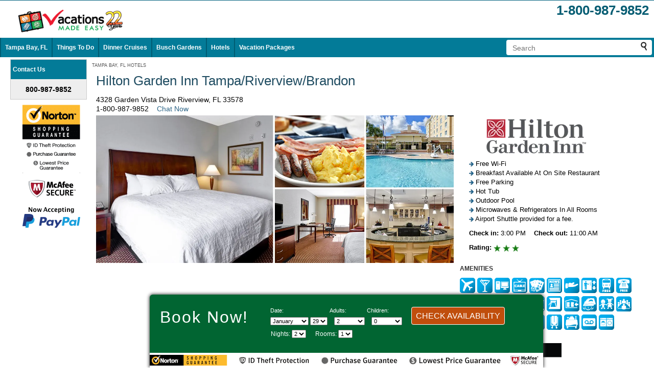

--- FILE ---
content_type: text/html;charset=UTF-8
request_url: https://www.vacationsmadeeasy.com/TampaBayAreaFL/lodging/HiltonGardenInnTampaRiverviewBrandon.cfm
body_size: 19335
content:
<!DOCTYPE html>



<html class="no-js" lang="en">

<head>
	
	
	
	<meta http-equiv="X-UA-Compatible" content="IE=EDGE" /> 
	
	
	
	

<meta name="viewport" content="width=device-width, initial-scale=1">


	
	
	
	<link rel="icon" href="/images/favicon.ico" type="image/x-icon" />
	<link rel="shortcut icon" href="/images/favicon.ico" type="image/x-icon" />
	
	
	
	
	
	
	
	
	
	
	
	
	
	
<link rel="canonical" href="https://www.vacationsmadeeasy.com/TampaBayAreaFL/lodging/HiltonGardenInnTampaRiverviewBrandon.cfm">
<link rel="alternate" media="only screen and (max-width: 700px)" href="https://www.vacationsmadeeasy.com/TampaBayAreaFL/lodging/HiltonGardenInnTampaRiverviewBrandon.cfm?mobr=1">
<meta http-equiv="Referrer-Policy" content="no-referrer, strict-origin-when-cross-origin" />
<title>Hilton Garden Inn Tampa/Riverview/Brandon</title><meta name="description" content="Hilton Garden Inn Tampa/Riverview/Brandon:  Nestled in the vibrant Tampa Bay area, the Hilton Garden Inn Tampa/Riverview/Brandon offers both relaxation and convenience, making it an ideal choice for your next vacation.   This charming hotel provides the perfect blend of comfort and access to a rich tapestry of experiences."><meta name="keywords" content="Nestled,vibrant,Tampa,Bay,area,Hilton,Garden,Inn,Tampa/Riverview/Brandon,offers,both,relaxation,convenience,making,it,an,ideal,choice,vacation.,charming,hotel">


<style>
h2 {
	font-family:Verdana,Arial,Helvetica,sans-serif;
	font-weight:bold !important;
	font-size:14px;
	display:inline;
}

h3 {
	font-family:Verdana,Arial,Helvetica,sans-serif;
	font-weight:bold !important;
	font-size:12px;
	display:inline;
}

.suppBox {
	position:relative;
	overflow:auto;
	background-color:#FEDEAE;
	border:2px solid #C7BFA0;
	padding:10px;
	margin:10px;
	width:200px;
}

.suppImg {
	position:relative;
	overflow:auto;
	margin:10px 20px 10px 10px;
}
</style>


		<style>
		.thumbsWrapper_listingPhotos {
			width:426px;
			margin:0 auto;
			margin-top:10px;
		}
		.thumbImg_listingPhotos {    
			width: 100px;
			height: 85px;
			padding:0;
			margin:2px;
			object-fit: cover;
		}
		</style>
		

		<style>
		.thumbsWrapper_customerPhotos {
			width:426px;
			margin:0 auto;
			margin-top:10px;
		}
		.thumbImg_customerPhotos {    
			width: 100px;
			height: 85px;
			padding:0;
			margin:2px;
			object-fit: cover;
		}
		</style>
		

	<style>
		.searchContainer_header {
			float:right;
			margin:4px;
			background-color:white;
			border-radius: 4px;
			-moz-border-radius: 4px;
			-webkit-border-radius: 4px;
		}
		.searchContainer {
			margin:4px;
			background-color:white;
			border-radius: 4px;
			-moz-border-radius: 4px;
			-webkit-border-radius: 4px;
		}
		.searchForm {
			display:inline;
		}
		.searchField {
			width:250px;
			border:none;
			outline-width: 0;
			outline: none;
			margin: 0 0 2px 10px;
			font-size:14px;
		}
		.searchButton {
			margin:4px 10px 0 0;
		}
	</style>
	

						<style>
							.doubleWidePhoto {
							  position: relative;
							  padding-bottom: 41.35%;
							  height: 0;
							  overflow: hidden;
							}
							
							.doubleWidePhoto img {
							  position: absolute;
							  top:0;
							  left:0;
							  width:100%;
							  height:100%;
							}
							
							.discountOverlay1 {
								position:absolute;
								bottom:30px;
								left:0;
								padding:15px 150px 15px 15px;
								font-weight:600;
								font-size:40px;
								color:black;
								/* background-color:yellow; */
								background-image: linear-gradient(to right, rgba(255,255,0,1), rgba(255,255,0,1), rgba(255,255,0,1), rgba(255,255,0,0));
							}
							
							.discountOverlay2 {
								position:absolute;
								bottom:30px;
								left:0;
								padding:15px 150px 15px 15px;
								font-weight:600;
								font-size:30px;
								color:black;
								/* background-color:yellow; */
								background-image: linear-gradient(to right, rgba(255,255,0,1), rgba(255,255,0,1), rgba(255,255,0,1), rgba(255,255,0,0));
							}
						</style>
						
<style>/* W3.CSS 4.15 December 2020 by Jan Egil and Borge Refsnes */
html{box-sizing:border-box}*,*:before,*:after{box-sizing:inherit}
/* Extract from normalize.css by Nicolas Gallagher and Jonathan Neal git.io/normalize */
html{-ms-text-size-adjust:100%;-webkit-text-size-adjust:100%}body{margin:0}
article,aside,details,figcaption,figure,footer,header,main,menu,nav,section{display:block}summary{display:list-item}
audio,canvas,progress,video{display:inline-block}progress{vertical-align:baseline}
audio:not([controls]){display:none;height:0}[hidden],template{display:none}
a{background-color:transparent}a:active,a:hover{outline-width:0}
abbr[title]{border-bottom:none;text-decoration:underline;text-decoration:underline dotted}
b,strong{font-weight:bolder}dfn{font-style:italic}mark{background:#ff0;color:#000}
small{font-size:80%}sub,sup{font-size:75%;line-height:0;position:relative;vertical-align:baseline}
sub{bottom:-0.25em}sup{top:-0.5em}figure{margin:1em 40px}img{border-style:none}
code,kbd,pre,samp{font-family:monospace,monospace;font-size:1em}hr{box-sizing:content-box;height:0;overflow:visible}
button,input,select,textarea,optgroup{font:inherit;margin:0}optgroup{font-weight:bold}
button,input{overflow:visible}button,select{text-transform:none}
button,[type=button],[type=reset],[type=submit]{-webkit-appearance:button}
button::-moz-focus-inner,[type=button]::-moz-focus-inner,[type=reset]::-moz-focus-inner,[type=submit]::-moz-focus-inner{border-style:none;padding:0}
button:-moz-focusring,[type=button]:-moz-focusring,[type=reset]:-moz-focusring,[type=submit]:-moz-focusring{outline:1px dotted ButtonText}
fieldset{border:1px solid #c0c0c0;margin:0 2px;padding:.35em .625em .75em}
legend{color:inherit;display:table;max-width:100%;padding:0;white-space:normal}textarea{overflow:auto}
[type=checkbox],[type=radio]{padding:0}
[type=number]::-webkit-inner-spin-button,[type=number]::-webkit-outer-spin-button{height:auto}
[type=search]{-webkit-appearance:textfield;outline-offset:-2px}
[type=search]::-webkit-search-decoration{-webkit-appearance:none}
::-webkit-file-upload-button{-webkit-appearance:button;font:inherit}
/* End extract */
html,body{font-family:Verdana,sans-serif;font-size:15px;line-height:1.5}html{overflow-x:hidden}
h1{font-size:36px}h2{font-size:30px}h3{font-size:24px}h4{font-size:20px}h5{font-size:18px}h6{font-size:16px}
.w3-serif{font-family:serif}.w3-sans-serif{font-family:sans-serif}.w3-cursive{font-family:cursive}.w3-monospace{font-family:monospace}
h1,h2,h3,h4,h5,h6{font-family:"Segoe UI",Arial,sans-serif;font-weight:400;margin:10px 0}.w3-wide{letter-spacing:4px}
hr{border:0;border-top:1px solid #eee;margin:20px 0}
.w3-image{max-width:100%;height:auto}img{vertical-align:middle}a{color:inherit}
.w3-table,.w3-table-all{border-collapse:collapse;border-spacing:0;width:100%;display:table}.w3-table-all{border:1px solid #ccc}
.w3-bordered tr,.w3-table-all tr{border-bottom:1px solid #ddd}.w3-striped tbody tr:nth-child(even){background-color:#f1f1f1}
.w3-table-all tr:nth-child(odd){background-color:#fff}.w3-table-all tr:nth-child(even){background-color:#f1f1f1}
.w3-hoverable tbody tr:hover,.w3-ul.w3-hoverable li:hover{background-color:#ccc}.w3-centered tr th,.w3-centered tr td{text-align:center}
.w3-table td,.w3-table th,.w3-table-all td,.w3-table-all th{padding:8px 8px;display:table-cell;text-align:left;vertical-align:top}
.w3-table th:first-child,.w3-table td:first-child,.w3-table-all th:first-child,.w3-table-all td:first-child{padding-left:16px}
.w3-btn,.w3-button{border:none;display:inline-block;padding:8px 16px;vertical-align:middle;overflow:hidden;text-decoration:none;color:inherit;background-color:inherit;text-align:center;cursor:pointer;white-space:nowrap}
.w3-btn:hover{box-shadow:0 8px 16px 0 rgba(0,0,0,0.2),0 6px 20px 0 rgba(0,0,0,0.19)}
.w3-btn,.w3-button{-webkit-touch-callout:none;-webkit-user-select:none;-khtml-user-select:none;-moz-user-select:none;-ms-user-select:none;user-select:none}   
.w3-disabled,.w3-btn:disabled,.w3-button:disabled{cursor:not-allowed;opacity:0.3}.w3-disabled *,:disabled *{pointer-events:none}
.w3-btn.w3-disabled:hover,.w3-btn:disabled:hover{box-shadow:none}
.w3-badge,.w3-tag{background-color:#000;color:#fff;display:inline-block;padding-left:8px;padding-right:8px;text-align:center}.w3-badge{border-radius:50%}
.w3-ul{list-style-type:none;padding:0;margin:0}.w3-ul li{padding:8px 16px;border-bottom:1px solid #ddd}.w3-ul li:last-child{border-bottom:none}
.w3-tooltip,.w3-display-container{position:relative}.w3-tooltip .w3-text{display:none}.w3-tooltip:hover .w3-text{display:inline-block}
.w3-ripple:active{opacity:0.5}.w3-ripple{transition:opacity 0s}
.w3-input{padding:8px;display:block;border:none;border-bottom:1px solid #ccc;width:100%}
.w3-select{padding:9px 0;width:100%;border:none;border-bottom:1px solid #ccc}
.w3-dropdown-click,.w3-dropdown-hover{position:relative;display:inline-block;cursor:pointer}
.w3-dropdown-hover:hover .w3-dropdown-content{display:block}
.w3-dropdown-hover:first-child,.w3-dropdown-click:hover{background-color:#ccc;color:#000}
.w3-dropdown-hover:hover > .w3-button:first-child,.w3-dropdown-click:hover > .w3-button:first-child{background-color:#ccc;color:#000}
.w3-dropdown-content{cursor:auto;color:#000;background-color:#fff;display:none;position:absolute;min-width:160px;margin:0;padding:0;z-index:1}
.w3-check,.w3-radio{width:24px;height:24px;position:relative;top:6px}
.w3-sidebar{height:100%;width:200px;background-color:#fff;position:fixed!important;z-index:1;overflow:auto}
.w3-bar-block .w3-dropdown-hover,.w3-bar-block .w3-dropdown-click{width:100%}
.w3-bar-block .w3-dropdown-hover .w3-dropdown-content,.w3-bar-block .w3-dropdown-click .w3-dropdown-content{min-width:100%}
.w3-bar-block .w3-dropdown-hover .w3-button,.w3-bar-block .w3-dropdown-click .w3-button{width:100%;text-align:left;padding:8px 16px}
.w3-main,#main{transition:margin-left .4s}
.w3-modal{z-index:3;display:none;padding-top:100px;position:fixed;left:0;top:0;width:100%;height:100%;overflow:auto;background-color:rgb(0,0,0);background-color:rgba(0,0,0,0.4)}
.w3-modal-content{margin:auto;background-color:#fff;position:relative;padding:0;outline:0;width:600px}
.w3-bar{width:100%;overflow:hidden}.w3-center .w3-bar{display:inline-block;width:auto}
.w3-bar .w3-bar-item{padding:8px 16px;float:left;width:auto;border:none;display:block;outline:0}
.w3-bar .w3-dropdown-hover,.w3-bar .w3-dropdown-click{position:static;float:left}
.w3-bar .w3-button{white-space:normal}
.w3-bar-block .w3-bar-item{width:100%;display:block;padding:8px 16px;text-align:left;border:none;white-space:normal;float:none;outline:0}
.w3-bar-block.w3-center .w3-bar-item{text-align:center}.w3-block{display:block;width:100%}
.w3-responsive{display:block;overflow-x:auto}
.w3-container:after,.w3-container:before,.w3-panel:after,.w3-panel:before,.w3-row:after,.w3-row:before,.w3-row-padding:after,.w3-row-padding:before,
.w3-cell-row:before,.w3-cell-row:after,.w3-clear:after,.w3-clear:before,.w3-bar:before,.w3-bar:after{content:"";display:table;clear:both}
.w3-col,.w3-half,.w3-third,.w3-twothird,.w3-threequarter,.w3-quarter{float:left;width:100%}
.w3-col.s1{width:8.33333%}.w3-col.s2{width:16.66666%}.w3-col.s3{width:24.99999%}.w3-col.s4{width:33.33333%}
.w3-col.s5{width:41.66666%}.w3-col.s6{width:49.99999%}.w3-col.s7{width:58.33333%}.w3-col.s8{width:66.66666%}
.w3-col.s9{width:74.99999%}.w3-col.s10{width:83.33333%}.w3-col.s11{width:91.66666%}.w3-col.s12{width:99.99999%}
@media (min-width:601px){.w3-col.m1{width:8.33333%}.w3-col.m2{width:16.66666%}.w3-col.m3,.w3-quarter{width:24.99999%}.w3-col.m4,.w3-third{width:33.33333%}
.w3-col.m5{width:41.66666%}.w3-col.m6,.w3-half{width:49.99999%}.w3-col.m7{width:58.33333%}.w3-col.m8,.w3-twothird{width:66.66666%}
.w3-col.m9,.w3-threequarter{width:74.99999%}.w3-col.m10{width:83.33333%}.w3-col.m11{width:91.66666%}.w3-col.m12{width:99.99999%}}
@media (min-width:993px){.w3-col.l1{width:8.33333%}.w3-col.l2{width:16.66666%}.w3-col.l3{width:24.99999%}.w3-col.l4{width:33.33333%}
.w3-col.l5{width:41.66666%}.w3-col.l6{width:49.99999%}.w3-col.l7{width:58.33333%}.w3-col.l8{width:66.66666%}
.w3-col.l9{width:74.99999%}.w3-col.l10{width:83.33333%}.w3-col.l11{width:91.66666%}.w3-col.l12{width:99.99999%}}
.w3-rest{overflow:hidden}.w3-stretch{margin-left:-16px;margin-right:-16px}
.w3-content,.w3-auto{margin-left:auto;margin-right:auto}.w3-content{max-width:980px}.w3-auto{max-width:1140px}
.w3-cell-row{display:table;width:100%}.w3-cell{display:table-cell}
.w3-cell-top{vertical-align:top}.w3-cell-middle{vertical-align:middle}.w3-cell-bottom{vertical-align:bottom}
.w3-hide{display:none!important}.w3-show-block,.w3-show{display:block!important}.w3-show-inline-block{display:inline-block!important}
@media (max-width:1205px){.w3-auto{max-width:95%}}
@media (max-width:600px){.w3-modal-content{margin:0 10px;width:auto!important}.w3-modal{padding-top:30px}
.w3-dropdown-hover.w3-mobile .w3-dropdown-content,.w3-dropdown-click.w3-mobile .w3-dropdown-content{position:relative}	
.w3-hide-small{display:none!important}.w3-mobile{display:block;width:100%!important}.w3-bar-item.w3-mobile,.w3-dropdown-hover.w3-mobile,.w3-dropdown-click.w3-mobile{text-align:center}
.w3-dropdown-hover.w3-mobile,.w3-dropdown-hover.w3-mobile .w3-btn,.w3-dropdown-hover.w3-mobile .w3-button,.w3-dropdown-click.w3-mobile,.w3-dropdown-click.w3-mobile .w3-btn,.w3-dropdown-click.w3-mobile .w3-button{width:100%}}
@media (max-width:768px){.w3-modal-content{width:500px}.w3-modal{padding-top:50px}}
@media (min-width:993px){.w3-modal-content{width:900px}.w3-hide-large{display:none!important}.w3-sidebar.w3-collapse{display:block!important}}
@media (max-width:992px) and (min-width:601px){.w3-hide-medium{display:none!important}}
@media (max-width:992px){.w3-sidebar.w3-collapse{display:none}.w3-main{margin-left:0!important;margin-right:0!important}.w3-auto{max-width:100%}}
.w3-top,.w3-bottom{position:fixed;width:100%;z-index:1}.w3-top{top:0}.w3-bottom{bottom:0}
.w3-overlay{position:fixed;display:none;width:100%;height:100%;top:0;left:0;right:0;bottom:0;background-color:rgba(0,0,0,0.5);z-index:2}
.w3-display-topleft{position:absolute;left:0;top:0}.w3-display-topright{position:absolute;right:0;top:0}
.w3-display-bottomleft{position:absolute;left:0;bottom:0}.w3-display-bottomright{position:absolute;right:0;bottom:0}
.w3-display-middle{position:absolute;top:50%;left:50%;transform:translate(-50%,-50%);-ms-transform:translate(-50%,-50%)}
.w3-display-left{position:absolute;top:50%;left:0%;transform:translate(0%,-50%);-ms-transform:translate(-0%,-50%)}
.w3-display-right{position:absolute;top:50%;right:0%;transform:translate(0%,-50%);-ms-transform:translate(0%,-50%)}
.w3-display-topmiddle{position:absolute;left:50%;top:0;transform:translate(-50%,0%);-ms-transform:translate(-50%,0%)}
.w3-display-bottommiddle{position:absolute;left:50%;bottom:0;transform:translate(-50%,0%);-ms-transform:translate(-50%,0%)}
.w3-display-container:hover .w3-display-hover{display:block}.w3-display-container:hover span.w3-display-hover{display:inline-block}.w3-display-hover{display:none}
.w3-display-position{position:absolute}
.w3-circle{border-radius:50%}
.w3-round-small{border-radius:2px}.w3-round,.w3-round-medium{border-radius:4px}.w3-round-large{border-radius:8px}.w3-round-xlarge{border-radius:16px}.w3-round-xxlarge{border-radius:32px}
.w3-row-padding,.w3-row-padding>.w3-half,.w3-row-padding>.w3-third,.w3-row-padding>.w3-twothird,.w3-row-padding>.w3-threequarter,.w3-row-padding>.w3-quarter,.w3-row-padding>.w3-col{padding:0 8px}
.w3-container,.w3-panel{padding:0.01em 16px}.w3-panel{margin-top:16px;margin-bottom:16px}
.w3-code,.w3-codespan{font-family:Consolas,"courier new";font-size:16px}
.w3-code{width:auto;background-color:#fff;padding:8px 12px;border-left:4px solid #4CAF50;word-wrap:break-word}
.w3-codespan{color:crimson;background-color:#f1f1f1;padding-left:4px;padding-right:4px;font-size:110%}
.w3-card,.w3-card-2{box-shadow:0 2px 5px 0 rgba(0,0,0,0.16),0 2px 10px 0 rgba(0,0,0,0.12)}
.w3-card-4,.w3-hover-shadow:hover{box-shadow:0 4px 10px 0 rgba(0,0,0,0.2),0 4px 20px 0 rgba(0,0,0,0.19)}
.w3-spin{animation:w3-spin 2s infinite linear}@keyframes w3-spin{0%{transform:rotate(0deg)}100%{transform:rotate(359deg)}}
.w3-animate-fading{animation:fading 10s infinite}@keyframes fading{0%{opacity:0}50%{opacity:1}100%{opacity:0}}
.w3-animate-opacity{animation:opac 0.8s}@keyframes opac{from{opacity:0} to{opacity:1}}
.w3-animate-top{position:relative;animation:animatetop 0.4s}@keyframes animatetop{from{top:-300px;opacity:0} to{top:0;opacity:1}}
.w3-animate-left{position:relative;animation:animateleft 0.4s}@keyframes animateleft{from{left:-300px;opacity:0} to{left:0;opacity:1}}
.w3-animate-right{position:relative;animation:animateright 0.4s}@keyframes animateright{from{right:-300px;opacity:0} to{right:0;opacity:1}}
.w3-animate-bottom{position:relative;animation:animatebottom 0.4s}@keyframes animatebottom{from{bottom:-300px;opacity:0} to{bottom:0;opacity:1}}
.w3-animate-zoom {animation:animatezoom 0.6s}@keyframes animatezoom{from{transform:scale(0)} to{transform:scale(1)}}
.w3-animate-input{transition:width 0.4s ease-in-out}.w3-animate-input:focus{width:100%!important}
.w3-opacity,.w3-hover-opacity:hover{opacity:0.60}.w3-opacity-off,.w3-hover-opacity-off:hover{opacity:1}
.w3-opacity-max{opacity:0.25}.w3-opacity-min{opacity:0.75}
.w3-greyscale-max,.w3-grayscale-max,.w3-hover-greyscale:hover,.w3-hover-grayscale:hover{filter:grayscale(100%)}
.w3-greyscale,.w3-grayscale{filter:grayscale(75%)}.w3-greyscale-min,.w3-grayscale-min{filter:grayscale(50%)}
.w3-sepia{filter:sepia(75%)}.w3-sepia-max,.w3-hover-sepia:hover{filter:sepia(100%)}.w3-sepia-min{filter:sepia(50%)}
.w3-tiny{font-size:10px!important}.w3-small{font-size:12px!important}.w3-medium{font-size:15px!important}.w3-large{font-size:18px!important}
.w3-xlarge{font-size:24px!important}.w3-xxlarge{font-size:36px!important}.w3-xxxlarge{font-size:48px!important}.w3-jumbo{font-size:64px!important}
.w3-left-align{text-align:left!important}.w3-right-align{text-align:right!important}.w3-justify{text-align:justify!important}.w3-center{text-align:center!important}
.w3-border-0{border:0!important}.w3-border{border:1px solid #ccc!important}
.w3-border-top{border-top:1px solid #ccc!important}.w3-border-bottom{border-bottom:1px solid #ccc!important}
.w3-border-left{border-left:1px solid #ccc!important}.w3-border-right{border-right:1px solid #ccc!important}
.w3-topbar{border-top:6px solid #ccc!important}.w3-bottombar{border-bottom:6px solid #ccc!important}
.w3-leftbar{border-left:6px solid #ccc!important}.w3-rightbar{border-right:6px solid #ccc!important}
.w3-section,.w3-code{margin-top:16px!important;margin-bottom:16px!important}
.w3-margin{margin:16px!important}.w3-margin-top{margin-top:16px!important}.w3-margin-bottom{margin-bottom:16px!important}
.w3-margin-left{margin-left:16px!important}.w3-margin-right{margin-right:16px!important}
.w3-padding-small{padding:4px 8px!important}.w3-padding{padding:8px 16px!important}.w3-padding-large{padding:12px 24px!important}
.w3-padding-16{padding-top:16px!important;padding-bottom:16px!important}.w3-padding-24{padding-top:24px!important;padding-bottom:24px!important}
.w3-padding-32{padding-top:32px!important;padding-bottom:32px!important}.w3-padding-48{padding-top:48px!important;padding-bottom:48px!important}
.w3-padding-64{padding-top:64px!important;padding-bottom:64px!important}
.w3-padding-top-64{padding-top:64px!important}.w3-padding-top-48{padding-top:48px!important}
.w3-padding-top-32{padding-top:32px!important}.w3-padding-top-24{padding-top:24px!important}
.w3-left{float:left!important}.w3-right{float:right!important}
.w3-button:hover{color:#000!important;background-color:#ccc!important}
.w3-transparent,.w3-hover-none:hover{background-color:transparent!important}
.w3-hover-none:hover{box-shadow:none!important}
/* Colors */
.w3-amber,.w3-hover-amber:hover{color:#000!important;background-color:#ffc107!important}
.w3-aqua,.w3-hover-aqua:hover{color:#000!important;background-color:#00ffff!important}
.w3-blue,.w3-hover-blue:hover{color:#fff!important;background-color:#2196F3!important}
.w3-light-blue,.w3-hover-light-blue:hover{color:#000!important;background-color:#87CEEB!important}
.w3-brown,.w3-hover-brown:hover{color:#fff!important;background-color:#795548!important}
.w3-cyan,.w3-hover-cyan:hover{color:#000!important;background-color:#00bcd4!important}
.w3-blue-grey,.w3-hover-blue-grey:hover,.w3-blue-gray,.w3-hover-blue-gray:hover{color:#fff!important;background-color:#607d8b!important}
.w3-green,.w3-hover-green:hover{color:#fff!important;background-color:#4CAF50!important}
.w3-light-green,.w3-hover-light-green:hover{color:#000!important;background-color:#8bc34a!important}
.w3-indigo,.w3-hover-indigo:hover{color:#fff!important;background-color:#3f51b5!important}
.w3-khaki,.w3-hover-khaki:hover{color:#000!important;background-color:#f0e68c!important}
.w3-lime,.w3-hover-lime:hover{color:#000!important;background-color:#cddc39!important}
.w3-orange,.w3-hover-orange:hover{color:#000!important;background-color:#ff9800!important}
.w3-deep-orange,.w3-hover-deep-orange:hover{color:#fff!important;background-color:#ff5722!important}
.w3-pink,.w3-hover-pink:hover{color:#fff!important;background-color:#e91e63!important}
.w3-purple,.w3-hover-purple:hover{color:#fff!important;background-color:#9c27b0!important}
.w3-deep-purple,.w3-hover-deep-purple:hover{color:#fff!important;background-color:#673ab7!important}
.w3-red,.w3-hover-red:hover{color:#fff!important;background-color:#f44336!important}
.w3-sand,.w3-hover-sand:hover{color:#000!important;background-color:#fdf5e6!important}
.w3-teal,.w3-hover-teal:hover{color:#fff!important;background-color:#009688!important}
.w3-yellow,.w3-hover-yellow:hover{color:#000!important;background-color:#ffeb3b!important}
.w3-white,.w3-hover-white:hover{color:#000!important;background-color:#fff!important}
.w3-black,.w3-hover-black:hover{color:#fff!important;background-color:#000!important}
.w3-grey,.w3-hover-grey:hover,.w3-gray,.w3-hover-gray:hover{color:#000!important;background-color:#9e9e9e!important}
.w3-light-grey,.w3-hover-light-grey:hover,.w3-light-gray,.w3-hover-light-gray:hover{color:#000!important;background-color:#f1f1f1!important}
.w3-dark-grey,.w3-hover-dark-grey:hover,.w3-dark-gray,.w3-hover-dark-gray:hover{color:#fff!important;background-color:#616161!important}
.w3-pale-red,.w3-hover-pale-red:hover{color:#000!important;background-color:#ffdddd!important}
.w3-pale-green,.w3-hover-pale-green:hover{color:#000!important;background-color:#ddffdd!important}
.w3-pale-yellow,.w3-hover-pale-yellow:hover{color:#000!important;background-color:#ffffcc!important}
.w3-pale-blue,.w3-hover-pale-blue:hover{color:#000!important;background-color:#ddffff!important}
.w3-text-amber,.w3-hover-text-amber:hover{color:#ffc107!important}
.w3-text-aqua,.w3-hover-text-aqua:hover{color:#00ffff!important}
.w3-text-blue,.w3-hover-text-blue:hover{color:#2196F3!important}
.w3-text-light-blue,.w3-hover-text-light-blue:hover{color:#87CEEB!important}
.w3-text-brown,.w3-hover-text-brown:hover{color:#795548!important}
.w3-text-cyan,.w3-hover-text-cyan:hover{color:#00bcd4!important}
.w3-text-blue-grey,.w3-hover-text-blue-grey:hover,.w3-text-blue-gray,.w3-hover-text-blue-gray:hover{color:#607d8b!important}
.w3-text-green,.w3-hover-text-green:hover{color:#4CAF50!important}
.w3-text-light-green,.w3-hover-text-light-green:hover{color:#8bc34a!important}
.w3-text-indigo,.w3-hover-text-indigo:hover{color:#3f51b5!important}
.w3-text-khaki,.w3-hover-text-khaki:hover{color:#b4aa50!important}
.w3-text-lime,.w3-hover-text-lime:hover{color:#cddc39!important}
.w3-text-orange,.w3-hover-text-orange:hover{color:#ff9800!important}
.w3-text-deep-orange,.w3-hover-text-deep-orange:hover{color:#ff5722!important}
.w3-text-pink,.w3-hover-text-pink:hover{color:#e91e63!important}
.w3-text-purple,.w3-hover-text-purple:hover{color:#9c27b0!important}
.w3-text-deep-purple,.w3-hover-text-deep-purple:hover{color:#673ab7!important}
.w3-text-red,.w3-hover-text-red:hover{color:#f44336!important}
.w3-text-sand,.w3-hover-text-sand:hover{color:#fdf5e6!important}
.w3-text-teal,.w3-hover-text-teal:hover{color:#009688!important}
.w3-text-yellow,.w3-hover-text-yellow:hover{color:#d2be0e!important}
.w3-text-white,.w3-hover-text-white:hover{color:#fff!important}
.w3-text-black,.w3-hover-text-black:hover{color:#000!important}
.w3-text-grey,.w3-hover-text-grey:hover,.w3-text-gray,.w3-hover-text-gray:hover{color:#757575!important}
.w3-text-light-grey,.w3-hover-text-light-grey:hover,.w3-text-light-gray,.w3-hover-text-light-gray:hover{color:#f1f1f1!important}
.w3-text-dark-grey,.w3-hover-text-dark-grey:hover,.w3-text-dark-gray,.w3-hover-text-dark-gray:hover{color:#3a3a3a!important}
.w3-border-amber,.w3-hover-border-amber:hover{border-color:#ffc107!important}
.w3-border-aqua,.w3-hover-border-aqua:hover{border-color:#00ffff!important}
.w3-border-blue,.w3-hover-border-blue:hover{border-color:#2196F3!important}
.w3-border-light-blue,.w3-hover-border-light-blue:hover{border-color:#87CEEB!important}
.w3-border-brown,.w3-hover-border-brown:hover{border-color:#795548!important}
.w3-border-cyan,.w3-hover-border-cyan:hover{border-color:#00bcd4!important}
.w3-border-blue-grey,.w3-hover-border-blue-grey:hover,.w3-border-blue-gray,.w3-hover-border-blue-gray:hover{border-color:#607d8b!important}
.w3-border-green,.w3-hover-border-green:hover{border-color:#4CAF50!important}
.w3-border-light-green,.w3-hover-border-light-green:hover{border-color:#8bc34a!important}
.w3-border-indigo,.w3-hover-border-indigo:hover{border-color:#3f51b5!important}
.w3-border-khaki,.w3-hover-border-khaki:hover{border-color:#f0e68c!important}
.w3-border-lime,.w3-hover-border-lime:hover{border-color:#cddc39!important}
.w3-border-orange,.w3-hover-border-orange:hover{border-color:#ff9800!important}
.w3-border-deep-orange,.w3-hover-border-deep-orange:hover{border-color:#ff5722!important}
.w3-border-pink,.w3-hover-border-pink:hover{border-color:#e91e63!important}
.w3-border-purple,.w3-hover-border-purple:hover{border-color:#9c27b0!important}
.w3-border-deep-purple,.w3-hover-border-deep-purple:hover{border-color:#673ab7!important}
.w3-border-red,.w3-hover-border-red:hover{border-color:#f44336!important}
.w3-border-sand,.w3-hover-border-sand:hover{border-color:#fdf5e6!important}
.w3-border-teal,.w3-hover-border-teal:hover{border-color:#009688!important}
.w3-border-yellow,.w3-hover-border-yellow:hover{border-color:#ffeb3b!important}
.w3-border-white,.w3-hover-border-white:hover{border-color:#fff!important}
.w3-border-black,.w3-hover-border-black:hover{border-color:#000!important}
.w3-border-grey,.w3-hover-border-grey:hover,.w3-border-gray,.w3-hover-border-gray:hover{border-color:#9e9e9e!important}
.w3-border-light-grey,.w3-hover-border-light-grey:hover,.w3-border-light-gray,.w3-hover-border-light-gray:hover{border-color:#f1f1f1!important}
.w3-border-dark-grey,.w3-hover-border-dark-grey:hover,.w3-border-dark-gray,.w3-hover-border-dark-gray:hover{border-color:#616161!important}
.w3-border-pale-red,.w3-hover-border-pale-red:hover{border-color:#ffe7e7!important}.w3-border-pale-green,.w3-hover-border-pale-green:hover{border-color:#e7ffe7!important}
.w3-border-pale-yellow,.w3-hover-border-pale-yellow:hover{border-color:#ffffcc!important}.w3-border-pale-blue,.w3-hover-border-pale-blue:hover{border-color:#e7ffff!important}
</style>
<style>/* Generated by generateCSS UDF */

a {
color:#2c6486; 
text-decoration:none; 

}
a:hover {
text-decoration:underline; 

}
body {
height:100%; 
color:#000; 
background-color:#FFFFFF; 
font-size:11px; 
font-family:Verdana, Arial, Helvetica, sans-serif; 

}
caption {
text-align:left; 

}
fieldset {
border:0; 

}
h1 {
font-family:arial, sans-serif; 
font-size:18px; 
font-weight:bold; 
font-stretch:ultra-condensed; 
color:#000; 
padding:0px; 
margin:0px; 
text-decoration:none; 

}
h1.orange {
font-family:arial, sans-serif; 
font-size:18px; 
font-weight:bold; 
font-stretch:ultra-condensed; 
color:#F76E00; 
padding:0px; 
margin:0px; 
text-decoration:none; 

}
h2 {
font-size:100%; 
margin:2px; 

}
h3 {
font-size:100%; 
margin:2px; 

}
h4 {
font-size:100%; 
margin:2px; 

}
h5 {
font-size:100%; 
margin:2px; 

}
h6 {
font-size:100%; 
margin:2px; 

}
html {
height:100%; 

}
img {
border:0; 

}
img.amenity_airportShuttle {
width:30px; 
height:30px; 
background:url(/images/sprite_amenities.png) -165px -125px; 
margin-bottom:6px; 
vertical-align:middle; 

}
img.amenity_barLounge {
width:30px; 
height:30px; 
background:url(/images/sprite_amenities.png) -5px -45px; 
margin-bottom:6px; 
vertical-align:middle; 

}
img.amenity_businessCenter {
width:30px; 
height:30px; 
background:url(/images/sprite_amenities.png) -205px -85px; 
margin-bottom:6px; 
vertical-align:middle; 

}
img.amenity_cabletv {
width:30px; 
height:30px; 
background:url(/images/sprite_amenities.png) -45px -5px; 
margin-bottom:6px; 
vertical-align:middle; 

}
img.amenity_casino {
width:30px; 
height:30px; 
background:url(/images/sprite_amenities.png) -205px -205px; 
margin-bottom:6px; 
vertical-align:middle; 

}
img.amenity_coffeemaker {
width:30px; 
height:30px; 
background:url(/images/sprite_amenities.png) -85px -5px; 
margin-bottom:6px; 
vertical-align:middle; 

}
img.amenity_concierge {
width:30px; 
height:30px; 
background:url(/images/sprite_amenities.png) -205px -165px; 
margin-bottom:6px; 
vertical-align:middle; 

}
img.amenity_courtesyShuttle {
width:30px; 
height:30px; 
background:url(/images/sprite_amenities.png) -85px -125px; 
margin-bottom:6px; 
vertical-align:middle; 

}
img.amenity_elevators {
width:30px; 
height:30px; 
background:url(/images/sprite_amenities.png) -125px -5px; 
margin-bottom:6px; 
vertical-align:middle; 

}
img.amenity_freeLocalCalls {
width:30px; 
height:30px; 
background:url(/images/sprite_amenities.png) -125px -45px; 
margin-bottom:6px; 
vertical-align:middle; 

}
img.amenity_freeParking {
width:30px; 
height:30px; 
background:url(/images/sprite_amenities.png) -85px -205px; 
margin-bottom:6px; 
vertical-align:middle; 

}
img.amenity_fridge {
width:30px; 
height:30px; 
background:url(/images/sprite_amenities.png) -165px -85px; 
margin-bottom:6px; 
vertical-align:middle; 

}
img.amenity_hairdryer {
width:30px; 
height:30px; 
background:url(/images/sprite_amenities.png) -165px -5px; 
margin-bottom:6px; 
vertical-align:middle; 

}
img.amenity_handicapAccess {
width:30px; 
height:30px; 
background:url(/images/sprite_amenities.png) -285px -45px; 
margin-bottom:6px; 
vertical-align:middle; 

}
img.amenity_highSpeedInternet {
width:30px; 
height:30px; 
background:url(/images/sprite_amenities.png) -5px -85px; 
margin-bottom:6px; 
vertical-align:middle; 

}
img.amenity_hotTub {
width:30px; 
height:30px; 
background:url(/images/sprite_amenities.png) -245px -45px; 
margin-bottom:6px; 
vertical-align:middle; 

}
img.amenity_indoorHall {
width:30px; 
height:30px; 
background:url(/images/sprite_amenities.png) -205px -5px; 
margin-bottom:6px; 
vertical-align:middle; 

}
img.amenity_iron {
width:30px; 
height:30px; 
background:url(/images/sprite_amenities.png) -285px -5px; 
margin-bottom:6px; 
vertical-align:middle; 

}
img.amenity_kidsPrograms {
width:30px; 
height:30px; 
background:url(/images/sprite_amenities.png) -285px -165px; 
margin-bottom:6px; 
vertical-align:middle; 

}
img.amenity_meetingFacilities {
width:30px; 
height:30px; 
background:url(/images/sprite_amenities.png) -5px -205px; 
margin-bottom:6px; 
vertical-align:middle; 

}
img.amenity_microwave {
width:30px; 
height:30px; 
background:url(/images/sprite_amenities.png) -45px -125px; 
margin-bottom:6px; 
vertical-align:middle; 

}
img.amenity_newspaper {
width:30px; 
height:30px; 
background:url(/images/sprite_amenities.png) -285px -125px; 
margin-bottom:6px; 
vertical-align:middle; 

}
img.amenity_outdoorPool {
width:30px; 
height:30px; 
background:url(/images/sprite_amenities.png) -165px -45px; 
margin-bottom:6px; 
vertical-align:middle; 

}
img.amenity_petsAllowed {
width:30px; 
height:30px; 
background:url(/images/sprite_amenities.png) -85px -45px; 
margin-bottom:6px; 
vertical-align:middle; 

}
img.amenity_restaurant {
width:30px; 
height:30px; 
background:url(/images/sprite_amenities.png) -205px -45px; 
margin-bottom:6px; 
vertical-align:middle; 

}
img.amenity_rollaway {
width:30px; 
height:30px; 
background:url(/images/sprite_amenities.png) -125px -165px; 
margin-bottom:6px; 
vertical-align:middle; 

}
img.amenity_roomService {
width:30px; 
height:30px; 
background:url(/images/sprite_amenities.png) -125px -85px; 
margin-bottom:6px; 
vertical-align:middle; 

}
img.amenity_voicemail {
width:30px; 
height:30px; 
background:url(/images/sprite_amenities.png) -245px -125px; 
margin-bottom:6px; 
vertical-align:middle; 

}
img.amenity_washerDryer {
width:30px; 
height:30px; 
background:url(/images/sprite_amenities.png) -165px -165px; 
margin-bottom:6px; 
vertical-align:middle; 

}
img.cc {
width:192px; 
height:23px; 
background:url(/images/sprite_cc_social.png) 0 0; 

}
input {
font-family:Trebuchet MS, verdana, arial, sans-serif; 
font-size:11px; 
color:#000000; 

}
select {
font-family:Trebuchet MS, verdana, arial, sans-serif; 
font-size:11px; 
color:#000000; 

}
th {
text-align:left; 

}

@media only screen and (min-width: 701px) {

}


@media only screen and (max-width: 700px) {

}


#container2 {
position:relative; 
overflow:auto; 
text-align:left; 
background-color:#FFF; 

}

#header {
overflow:hidden; 
position:relative; 

}

#header-top {
position:relative; 
overflow:auto; 
border-top:1px solid #00607c; 

}

#leftMenu {
float:left; 

}

#quick_link_fw {
margin:2px 0 4px 0; 
position:relative; 
overflow:auto; 
text-decoration:none; 

}

#navTabs_logo {
display:none; 
visibility:hidden; 

}

#navTabs_tabs {
position:relative; 
overflow:hidden; 

}

#content-full {
overflow:visible; 

}

#footerLinkArea {
position:relative; 
overflow:auto; 
text-align:center; 
padding-top:10px; 
padding-bottom:16px; 
padding-left:40px; 

}

#copyright {
margin:0 auto; 
padding:5px 20px 30px 20px; 
text-align:left; 
color:#333333; 
background-color:#FFFFFF; 
max-width:920px; 

}

@media only screen and (min-width: 701px) {

#navTabs_tabs {
min-width:670px; 
padding-right:130px; 

}

}


@media only screen and (max-width: 700px) {

#leftMenu {
display:none; 

}

#footerLinkArea {
font-size:16px; 
padding-left:0px; 

}

#copyright {
padding:5px 6px 30px 6px; 
text-align:center; 

}

}


.font24_v {
font-size:24px; 
font-family:Verdana, Arial, Helvetica, sans-serif; 

}

.floatRight {
float:right; 

}

.alignRight {
text-align:right; 

}

.marginRight10 {
margin-right:10px; 

}

.marginBottom {
margin-bottom:4px; 

}

.tollFreeNumber_header {
text-align:right; 
font-family:Arial, Impact, Charcoal, sans-serif; 
font-size:26px; 
font-weight:bold; 
padding:0; 
color:#065d73; 

}

.clear {
clear:both; 

}

.navbar {
position:relative; 
overflow:auto; 
background-color:#037B98; 
border:0; 

}

.font12_v {
font-size:12px; 
font-family:Verdana, Arial, Helvetica, sans-serif; 

}

.white {
color:#fff; 

}

.navbar_links2 {
display:block; 
position:relative; 
overflow:hidden; 
text-align:left; 

}

.navbar_item2 {
position:relative; 
padding-left:8px; 
padding-right:8px; 
font-weight:bold; 

}

.strong {
font-weight:bold; 

}

.global_padding {
clear:both; 

}

.navbar_left {
position:relative; 
overflow:hidden; 
width:150px; 
margin:4px 10px 2px 0px; 
padding-bottom:6px; 
background-color:#EEEEEE; 
border:1px solid #CCC; 
position:relative; 

}

.navbar_left_top {
position:relative; 
background-color:#037B98; 
color:white; 
font-weight:bold; 
margin-top:0; 
padding-top:10px; 
padding-bottom:10px; 
padding-left:4px; 
padding-right:4px; 
text-align:left; 

}

.header2 {
font-size:14px; 
font-family:verdana,arial,helvetica,sans-serif; 
font-weight:bold; 

}

.alignCenter {
text-align:center; 

}

.marginTop10 {
margin-top:10px; 

}

.smaller-a {
font-family:Arial, Helvetica, sans-serif; 
font-size:9px; 

}

.gray {
color:#545454; 

}

.font11_v {
font-size:11px; 
font-family:Verdana, Arial, Helvetica, sans-serif; 

}

.padTop10 {
padding-top:10px; 

}

.page_content {
padding-left:8px; 

}

.green2 {
color:#1F4C61; 

}

.font26_v {
font-size:26px; 
font-family:Verdana, Arial, Helvetica, sans-serif; 

}

.norm {
font-weight:normal; 

}

.page_title2 {
padding-left:0px; 

}

.listingAddress2 {
padding-top:8px; 
font-size:14px; 
font-family:Arial, Helvetica, sans-serif; 
line-height:18px; 

}

.bodytext2 {
font-family:Verdana, Arial, Helvetica, sans-serif; 
font-size:14px; 
line-height:24px; 

}

.listingDetail_bulletDetails {
box-sizing:border-box; 
width:290px; 
padding:0 10px 10px 20px; 
line-height:18px; 

}

.font13_v {
font-size:13px; 
font-family:Verdana, Arial, Helvetica, sans-serif; 

}

.nowrap {
white-space:nowrap; 

}

.listingDetail_detailRight {
float:left; 
margin-left:2px; 
width:360px; 

}

.bigheavy-v {
font-size:12px; 
font-family:Verdana, Arial, Helvetica, sans-serif; 
font-weight:bold; 

}

.darkgray {
color:#333333; 

}

.padBottom6 {
padding-bottom:6px; 

}

.div {
position:relative; 
overflow:auto; 

}

.marginTop {
margin-top:4px; 

}

.photoViewer2overlay {
position:absolute; 
z-index:100; 
right:0; 
top:0; 
padding:0 10px 0 0; 
background-color:white; 
border:1px solid black; 

}

.listingDetail_tabContainer_ver10 {
position:relative; 
overflow:hidden; 
background-color:#fff; 
margin-top:4px; 
padding-top:4px; 
border-bottom:4px solid #037B98; 
width:100%; 
z-index:1000; 

}

.font24 {
font-size:24px; 

}

.padRight20 {
padding-right:20px; 

}

.floatLeft {
float:left; 

}

.padRight10 {
padding-right:10px; 

}

.listingDetails_top_section {
min-height:275px; 
padding-bottom:10px; 

}

.desc_topA3 {
padding-left:0px; 
padding-right:0px; 
padding-top:0px; 
padding-bottom:5px; 
line-height:24px; 

}

.padTop20 {
padding-top:20px; 

}

.padBottom20 {
padding-bottom:20px; 

}

.font28 {
font-size:28px; 

}

.padBottom10 {
padding-bottom:10px; 

}

.listingDetail_bookForm_bottom_container {
position:fixed; 
bottom:0; 
left:0; 
width:100%; 
z-index:1000; 

}

.listingDetail_bookForm_bottom {
margin:0 auto; 
position:relative; 
overflow:auto; 
background-color:#016532; 
box-shadow:0px 0px 6px 1px #444; 

}

.font32_a {
font-size:32px; 
font-family:Arial, Helvetica, sans-serif; 

}

.button_orange {
display:inline; 
font-family:verdana,arial,helvetica,sans-serif; 
font-size:12pt; 
border:1px solid white; 
color:white; 
background-color:#C04E0C; 
padding:8px; 
text-align:center; 
white-space:nowrap; 
border-radius:4px; 
cursor:pointer; 

}

.font11_a {
font-size:11px; 
font-family:Arial, Helvetica, sans-serif; 

}

.font10_a {
font-size:10px; 
font-family:Arial, Helvetica, sans-serif; 

}

.marginTop20 {
margin-top:20px; 

}

.button_gray11 {
font-family:verdana,arial,helvetica,sans-serif; 
font-size:15px; 
border:1px solid white; 
color:white; 
background-color:#7F7F7F; 
padding:8px 16px 8px 16px; 
text-align:center; 
white-space:nowrap; 
border-radius:0; 
cursor:pointer; 
-webkit-appearance:none; 
-webkit-border-radius:0; 
-moz-appearance:none; 
appearance:none; 

}

.button_green11 {
font-family:verdana,arial,helvetica,sans-serif; 
font-size:15px; 
border:1px solid white; 
color:white; 
background-color:#018941; 
padding:8px 16px 8px 16px; 
text-align:center; 
white-space:nowrap; 
border-radius:0; 
cursor:pointer; 
-webkit-appearance:none; 
-webkit-border-radius:0; 
-moz-appearance:none; 
appearance:none; 

}

.button_yellow_grad {
padding:5px 15px; 
border:solid 0 #ffc44c; 
color:#333 !important; 
font-family:Verdana; 
font-size:13px; 
font-weight:bold; 
background-color:#fed472; 
background:linear-gradient(to bottom,  #1e5799 0%,#ffedc3 1%,#ffe19d 38%,#fecc57 87%,#febf2c 100%); 
background:-moz-linear-gradient(top,  #1e5799 0%, #ffedc3 1%, #ffe19d 38%, #fecc57 87%, #febf2c 100%); 
background:-webkit-gradient(linear, left top, left bottom, color-stop(0%,#1e5799), color-stop(1%,#ffedc3), color-stop(38%,#ffe19d), color-stop(87%,#fecc57), color-stop(100%,#febf2c)); 
background:-webkit-linear-gradient(top,  #1e5799 0%,#ffedc3 1%,#ffe19d 38%,#fecc57 87%,#febf2c 100%); 
background:-o-linear-gradient(top,  #1e5799 0%,#ffedc3 1%,#ffe19d 38%,#fecc57 87%,#febf2c 100%); 
background:-ms-linear-gradient(top,  #1e5799 0%,#ffedc3 1%,#ffe19d 38%,#fecc57 87%,#febf2c 100%); 
filter:progid:DXImageTransform.Microsoft.gradient( startColorstr='#1e5799', endColorstr='#febf2c',GradientType=0 ); 
-moz-border-radius:4px; 
-webkit-border-radius:4px; 
-khtml-border-radius:4px; 
border-radius:4px; 
vertical-align:middle; 
margin:0; 
text-decoration:none; 
margin-right:1em; 

}

.cartButton {
width:105px; 
margin:-5px 0 0 0; 
background-color:#037B98; 
border:1px solid #CCC; 
color:white; 
font-weight:bold; 
padding:0px; 
text-align:center; 
float:right; 

}

.chatCloseBtn {
float:right; 
border-radius:30px; 
border:0; 
font-size:12px; 
color:white; 
background-color:#ccc; 

}

.chatGreeting {
z-index:2147483639; 
right:10px; 
width:240px; 
bottom:150px; 
padding:10px; 
font-size:14px; 
background-color:white; 
cursor:pointer; 
border-radius:10px; 
box-shadow:0 4px 8px 0 rgba(0, 0, 0, 0.2), 0 6px 20px 0 rgba(0, 0, 0, 0.19); 
position:fixed; 

}

.chatGreeting_mobile {
z-index:2147483639; 
right:100px; 
width:240px; 
bottom:80px; 
padding:10px; 
font-size:14px; 
background-color:white; 
cursor:pointer; 
border-radius:10px; 
box-shadow:0 4px 8px 0 rgba(0, 0, 0, 0.2), 0 6px 20px 0 rgba(0, 0, 0, 0.19); 
position:fixed; 

}

.font15_v {
font-size:15px; 
font-family:Verdana, Arial, Helvetica, sans-serif; 

}

.listingDetail_tab_selected_ver10_fw a {
color:white !important; 

}

.listingDetail_tab_ver10_fw a {
color:black !important; 

}

.listingVertContainer {
flex:1; 
position:relative; 
overflow:auto; 
margin:14px; 
border-radius:15px; 
box-shadow:0 4px 8px 0 rgba(0, 0, 0, 0.1), 0 6px 20px 0 rgba(0, 0, 0, 0.1); 
cursor:pointer; 

}

.listingVertRow {
display:flex; 

}

.margin10 {
margin:10px; 

}

.marginBottom10 {
margin-bottom:10px; 

}

.marginBottom20 {
margin-bottom:20px; 

}

.marginTop20 {
margin-top:20px; 

}

.navbar_left_cart_fw {
position:relative; 
width:150px; 
margin:4px 10px 2px 0px; 
background-color:#037B98; 
border:1px solid #CCC; 
color:white; 
font-weight:bold; 
padding-top:1px; 
padding-left:4px; 
padding-right:4px; 
padding-bottom:0px; 
margin-bottom:4px; 
text-align:center; 

}

.nowrap {
white-space:nowrap; 

}

.photoCount {
position:absolute; 
bottom:6px; 
right:8px; 
width:44px; 
height:25px; 
z-index:600; 
background:transparent url(/images/photoCountBox_gray.png) no-repeat left top; 
color:white; 
padding-left:28px; 
padding-top:6px; 
cursor:pointer; 
vertical-align:center; 

}

.tooltip {
position:relative; 
display:inline-block; 

}

.tooltip .tooltiptext {
visibility:hidden; 
width:320px; 
top:-5px; 
left:105%; 
background-color:white; 
color:black; 
text-align:left; 
padding:10px; 
border:1px solid black; 
border-radius:6px; 
opacity:0; 
transition:opacity 0.5s; 
position:absolute; 
z-index:10000; 

}

.tooltip .tooltiptext::after {
content:" "; 
position:absolute; 
top:15px; 
right:100%; 
margin-top:-5px; 
border-width:5px; 
border-style:solid; 
border-color:transparent white transparent transparent; 

}

.tooltip:hover .tooltiptext {
visibility:visible; 
opacity:1; 

}

@media only screen and (min-width: 701px) {

.navbar {
min-height:34px; 

}

.navbar_links2 {
display:block; 
font-size:12px; 

}

.navbar_item2 {
float:left; 
text-align:center; 
font-weight:bold; 
height:38px; 
padding-top:10px; 
padding-bottom:0; 
border-left:2px solid #005C73; 

}

.global_padding {
margin:0 20px 0 20px; 

}

.listingDetail_tab_selected_ver10_fw {
float:left; 
height:32px; 
color:white; 
background-color:#037B98; 
font-size:14px; 
margin:0 6px 0 0; 
padding:6px 15px 6px 15px; 
border-radius:4px 4px 0px 0px; 

}

.listingDetail_tab_ver10_fw {
float:left; 
height:32px; 
color:black; 
background-color:#D5D5DC; 
font-size:14px; 
margin:0 6px 0 0; 
padding:6px 15px 6px 15px; 
border-radius:4px 4px 0px 0px; 

}

.listingDetail_bookForm_bottom_container {
padding:0 0 0 75px; 

}

.listingDetail_bookForm_bottom {
width:770px; 
padding:0 0 25px 0; 
border-radius:6px 6px 0px 0px; 

}

.button_gray11 {
display:inline; 

}

.button_green11 {
display:inline; 

}

}


@media only screen and (max-width: 700px) {

.tollFreeNumber_header {
float:none; 
margin:0; 
text-align:center; 
clear:both; 

}

.navbar {
min-height:4px; 

}

.navbar_links2 {
height:0px; 
font-size:24px; 
overflow:hidden; 
-moz-transition:all 0.5s; 
-webkit-transition:all 0.5s; 
-ms-transition:all 0.5s; 
-o-transition:all 0.5s; 
transition:all 0.5s; 

}

.navbar_item2 {
float:none; 
text-align:left; 
font-weight:normal; 
height:38px; 
padding-top:0; 
padding-bottom:0; 
border-bottom:2px solid #026C86; 
overflow:auto; 

}

.global_padding {
margin:0 4px 0 4px; 

}

.listingDetail_detailRight {
float:none; 
margin-left:0px; 
width:100%; 
text-align:center; 

}

.listingDetail_tab_selected_ver10_fw {
float:left; 
height:32px; 
color:white; 
background-color:#037B98; 
font-size:14px; 
margin:4px; 
padding:6px 15px 6px 15px; 
border-radius:4px; 

}

.listingDetail_tab_ver10_fw {
float:left; 
height:32px; 
color:black; 
background-color:#D5D5DC; 
font-size:14px; 
margin:4px; 
padding:6px 15px 6px 15px; 
border-radius:4px; 

}

.listingDetail_bookForm_bottom_container {
padding:0px; 
transition:all 1s; 

}

.listingDetail_bookForm_bottom {
width:100%; 

}

.button_gray11 {
width:100%; 

}

.button_green11 {
width:100%; 

}

}

</style>



<script>
	
	function changediv2(urlToLoad, divToUpdate, async, callback) {
		async = typeof async !== 'undefined' ? async : true;
		var req = new XMLHttpRequest();
		req.open("GET", urlToLoad, async);
		req.send( null );
		if (async == true) {
			req.onreadystatechange = function () {
				//alert(req.readyState);
				if (req.readyState != 4 || req.status != 200) return;
				document.getElementById(divToUpdate).innerHTML=req.responseText;
				if (typeof callback !== 'undefined') {
					callback();
				}
			};
		} else {
			document.getElementById(divToUpdate).innerHTML=req.responseText;
			if (typeof callback !== 'undefined') {
				callback();
			}
		}
	}
	
	function loadUrl(urlToLoad, async, callback) {
		//alert(urlToLoad);
		async = typeof async !== 'undefined' ? async : true;
		var req = new XMLHttpRequest();
		req.open("GET", urlToLoad, async);
		req.send( null );
		if (async == true) {
			req.onreadystatechange = function () {
				if (req.readyState == 4) {
					//alert(req.status);
					if (typeof callback !== 'undefined') {
						callback(req);
					}
					//alert(req.readyState);
					//alert(req.responseText);
					return req.responseText;
				}
			};
		} else {
			if (typeof callback !== 'undefined') {
				callback(req.responseText);
			}
			return req.responseText;
		}
	}
</script>


			<script>
				// Add autocomplete to search input element.
				qstr_header = 1;
// 				if (window.addEventListener) {
// 					window.addEventListener("load",function(event) {
// 						doAutocomplete("qstr_header",5,-100);
// 					},false);
// 				} else if (window.attachEvent) {
// 					window.attachEvent("onload",function(event) {
// 						doAutocomplete("qstr_header",5,-100);
// 					});
// 				}
			</script>
			 
</head>


<body style="margin:0;">









<div id="container2">




	<div id="header">
		<div id="speedtest" class="font24_v"></div>
		
		<div id="header-top">
			
					<div style="float:left;padding:12px 0 6px 12px;">
						<a href="/TampaBayAreaFL/"><img src="/images/vmeLogo_desktop.png" width="254" height="50" alt="Vacations Made Easy"></a>
						
					</div>
				
				
				
				
				
				
				<div class="floatRight alignRight marginRight10 marginBottom" style="padding-top:0;">
					 
						<div class="tollFreeNumber_header">1-800-987-9852</div>
					
					<div id="cartButtonContainer_header" style="min-height:30px;">
						
					</div>
				</div>
				
				
			
		</div>
		<div class="clear"></div>
		
		
		
		
<div id="headerTabs" class="navbar font12_v white" style="background-color:#037B98;overflow:hidden;">
	
	
	
	
		
		<div class="searchContainer_header">
			
			<form autocomplete="off" method="get" class="searchForm" action="/TampaBayAreaFL/searchResults2.cfm" style="display:inline;">
				
					<input type="hidden" name="data_type" value="lodging">
				
				<input type="text" name="q" id="qstr_header" class="searchField" size="20" placeholder="Search" autocomplete="off" />
				<input class="searchButton" type="image" src="/images/magnifyingGlass2_small.jpg" width="12" height="17" name="sa" alt="Search Term" />
			</form>
			
			
		</div>
	
	<div class="navbar_links2" id="navbar_links">
		
		
			<div class="navbar_item2 strong" onclick="location.href='/TampaBayAreaFL/'">
				<a href="/TampaBayAreaFL/" class="white strong">Tampa Bay, FL</a>
			</div>
		
		
		
						<div class="navbar_item2" onclick="location.href='/TampaBayAreaFL/activity/'" style="">
							
							<a href="/TampaBayAreaFL/activity/" class="white">Things To Do</a>
						</div>
					
						<div class="navbar_item2" onclick="location.href='/TampaBayAreaFL/activity/TampaBayAreaDinnerAndLunchCruises.cfm'" style="">
							
							<a href="/TampaBayAreaFL/activity/TampaBayAreaDinnerAndLunchCruises.cfm" class="white">Dinner Cruises</a>
						</div>
					
						<div class="navbar_item2" onclick="location.href='/TampaBayAreaFL/activity/BuschGardensAfrica.cfm'" style="">
							
							<a href="/TampaBayAreaFL/activity/BuschGardensAfrica.cfm" class="white">Busch Gardens</a>
						</div>
					
						<div class="navbar_item2" onclick="location.href='/TampaBayAreaFL/lodging/'" style="">
							
							<a href="/TampaBayAreaFL/lodging/" class="white">Hotels</a>
						</div>
					
						<div class="navbar_item2" onclick="location.href='/TampaBayAreaFL/vacationPackages.cfm'" style="">
							
							<a href="/TampaBayAreaFL/vacationPackages.cfm" class="white">Vacation Packages</a>
						</div>
					
		
		
		
		
		
		
		
	</div>
</div>





<div class="clear"></div>







		
		
		
		

	</div>

<!-- /header -->








<div id="content" class="global_padding">




		<div id="leftMenu">
			
			<div id="cartButtonContainer_leftMenu" style="width:150px;"></div>
			
			
			
			
			
			

			
			
			
			
			
			
			
			
			
				<div class="navbar_left font12_v strong">
					
					<div class="navbar_left_top">
						Contact Us
					</div>
					
					<div class="header2" style="text-align:center;padding-top:10px;padding-bottom:2px;">
						
							800-987-9852
						
					</div>
				</div>
			
			
			
			<div class="alignCenter marginTop10">
				
				<img loading="lazy" src="/images_cache/images/leftColLogos_en_US_normal-w_113-h_0.png" width="113" height="251" alt="Safe Shopping">
			</div>
			
			
			
			
		</div>
	<div id="breadcrumbContainer" style="padding-top:8px;">
	
<div id="quick_link_fw" class="smaller-a">
	
	
	
	
			<a href="/TampaBayAreaFL/lodging/" class="gray">TAMPA BAY, FL HOTELS</a>
		
		<div class="font11_v floatRight padTop10 marginRight10">
			
		</div>
	
</div>

</div>



<div>
	<div style="position:relative;overflow:auto;">
		
		
	<script>
		//console.log('clear');
		document.cookie = "urlDiscString=''";
	</script>



<div class="page_content" style="position:relative;">
	
	
	
	
	
	
	<h1 class="title green2 font26_v norm item page_title2" style=""><span id="pageTitle" class="fn">Hilton Garden Inn Tampa/Riverview/Brandon</span></h1>
	
	
	
				<div class="listingAddress2">
					4328 Garden Vista Drive Riverview, FL 33578 <br> 
						<span style="white-space: nowrap">
							1-800-987-9852 
						</span>
						
							&nbsp;&nbsp;
							
							<a href="javascript:openChatBot()">Chat Now</a>
							
							<script>
								function startChat() {
									openChat = 1;
									
									var element = document.createElement("script");
									var asyncAttr = document.createAttribute("async");
									element.setAttributeNode(asyncAttr);
									element.src = "/js/chatBotCode.js";
									document.body.appendChild(element);
								}
							</script>
						
					&nbsp; 
				</div>
			
			
			<div class="clear"></div>
			
			
			
			
			<div style="float:right;overflow:hidden;">
				
						<div style="margin:10px 50px 10px 0;text-align:center;"><img loading="lazy" src="/images_cache/images/brandLogos/HiltonGardenInnTampaRiverviewBrandon2_normal-w_195-h_0-force_webp.webp" width="195" height="70" alt="Hilton Garden Inn Tampa/Riverview/Brandon" /></div>
					
	<div class="bodytext2" style="position:relative;overflow:auto;margin-left:10px;padding-top:0px;padding-bottom:10px;">
		
		<div class="listingDetail_bulletDetails font13_v">
			
					<img src="/images/arrow_blue_small.gif" border="0" width="9" height="9" alt="Detail" /> Free Wi-Fi<br />
				
					<img src="/images/arrow_blue_small.gif" border="0" width="9" height="9" alt="Detail" /> Breakfast Available At On Site Restaurant<br />
				
					<img src="/images/arrow_blue_small.gif" border="0" width="9" height="9" alt="Detail" /> Free Parking<br />
				
							<img src="/images/arrow_blue_small.gif" border="0" width="9" height="9" alt="Detail" /> Hot Tub 
						<br />
					
					<img src="/images/arrow_blue_small.gif" border="0" width="9" height="9" alt="Detail" /> Outdoor Pool<br />
				
					<img src="/images/arrow_blue_small.gif" border="0" width="9" height="9" alt="Detail" /> Microwaves & Refrigerators In All Rooms<br />
				
					<img src="/images/arrow_blue_small.gif" border="0" width="9" height="9" alt="Detail" /> Airport Shuttle provided for a fee.<br />
				
					<div style="padding-top:10px;padding-bottom:10px;">
						<span style="white-space:nowrap;"><b>Check in:</b> 3:00 PM</span>
						&nbsp;&nbsp;
						<span style="white-space:nowrap;"><b>Check out:</b> 11:00 AM</span>
					</div>
				
					<div style="padding-bottom:10px;">
						<b>Rating:</b> 
	<span class="nowrap">
		
				<img src="/images/star_green_full_30.png" width="14" height="14" alt="3 Stars" title="3 Stars">
			
				<img src="/images/star_green_full_30.png" width="14" height="14" alt="3 Stars" title="3 Stars">
			
				<img src="/images/star_green_full_30.png" width="14" height="14" alt="3 Stars" title="3 Stars">
			
	</span>
	
					</div>
				
		</div>
		
		
		<div class="listingDetail_detailRight bodytext2">
			
			
			
				
				<div style="margin-bottom:10px;">
					
		<div class="bigheavy-v darkgray padBottom6">AMENITIES</div>
		
		
					<img class="amenity_airportShuttle" src="/images/spacer.gif" width="1" height="1" border="0" alt="Airport Shuttle (charges may apply)" title="Airport Shuttle (charges may apply)" />
				
					<img class="amenity_barLounge" src="/images/spacer.gif" width="1" height="1" border="0" alt="Bar or Lounge" title="Bar or Lounge" />
				
					<img class="amenity_businessCenter" src="/images/spacer.gif" width="1" height="1" border="0" alt="Business Center" title="Business Center" />
				
					<img class="amenity_cabletv" src="/images/spacer.gif" width="1" height="1" border="0" alt="Cable TV" title="Cable TV" />
				
					<img class="amenity_casino" src="/images/spacer.gif" width="1" height="1" border="0" alt="Casino" title="Casino" />
				
					<img class="amenity_newspaper" src="/images/spacer.gif" width="1" height="1" border="0" alt="Complimentary Newspaper" title="Complimentary Newspaper" />
				
					<img class="amenity_concierge" src="/images/spacer.gif" width="1" height="1" border="0" alt="Concierge Available" title="Concierge Available" />
				
					<img class="amenity_elevators" src="/images/spacer.gif" width="1" height="1" border="0" alt="Elevators" title="Elevators" />
				
					<img class="amenity_courtesyShuttle" src="/images/spacer.gif" width="1" height="1" border="0" alt="Free Courtesy Shuttle" title="Free Courtesy Shuttle" />
				
					<img class="amenity_freeLocalCalls" src="/images/spacer.gif" width="1" height="1" border="0" alt="Free Local Calls" title="Free Local Calls" />
				
					<img class="amenity_freeParking" src="/images/spacer.gif" width="1" height="1" border="0" alt="Free Parking" title="Free Parking" />
				
					<img class="amenity_hairdryer" src="/images/spacer.gif" width="1" height="1" border="0" alt="Hair Dryers Available" title="Hair Dryers Available" />
				
					<img class="amenity_handicapAccess" src="/images/spacer.gif" width="1" height="1" border="0" alt="Handicap Access" title="Handicap Access" />
				
					<img class="amenity_highSpeedInternet" src="/images/spacer.gif" width="1" height="1" border="0" alt="High Speed Internet Access" title="High Speed Internet Access" />
				
					<img class="amenity_hotTub" src="/images/spacer.gif" width="1" height="1" border="0" alt="Hot Tub / Whirlpool" title="Hot Tub / Whirlpool" />
				
					<img class="amenity_coffeemaker" src="/images/spacer.gif" width="1" height="1" border="0" alt="In-room coffee maker" title="In-room coffee maker" />
				
					<img class="amenity_indoorHall" src="/images/spacer.gif" width="1" height="1" border="0" alt="Indoor Hallways" title="Indoor Hallways" />
				
					<img class="amenity_iron" src="/images/spacer.gif" width="1" height="1" border="0" alt="Irons & Ironing Boards Available" title="Irons & Ironing Boards Available" />
				
					<img class="amenity_kidsPrograms" src="/images/spacer.gif" width="1" height="1" border="0" alt="Kid's Programs" title="Kid's Programs" />
				
					<img class="amenity_meetingFacilities" src="/images/spacer.gif" width="1" height="1" border="0" alt="Meeting Facilities" title="Meeting Facilities" />
				
					<img class="amenity_microwave" src="/images/spacer.gif" width="1" height="1" border="0" alt="Microwave  (charges may apply)" title="Microwave  (charges may apply)" />
				
					<img class="amenity_outdoorPool" src="/images/spacer.gif" width="1" height="1" border="0" alt="Outdoor pool" title="Outdoor pool" />
				
					<img class="amenity_petsAllowed" src="/images/spacer.gif" width="1" height="1" border="0" alt="Pets Allowed (charges may apply)" title="Pets Allowed (charges may apply)" />
				
					<img class="amenity_fridge" src="/images/spacer.gif" width="1" height="1" border="0" alt="Refrigerator  (charges may apply)" title="Refrigerator  (charges may apply)" />
				
					<img class="amenity_restaurant" src="/images/spacer.gif" width="1" height="1" border="0" alt="Restaurant" title="Restaurant" />
				
					<img class="amenity_rollaway" src="/images/spacer.gif" width="1" height="1" border="0" alt="Rollaway (charges may apply)" title="Rollaway (charges may apply)" />
				
					<img class="amenity_roomService" src="/images/spacer.gif" width="1" height="1" border="0" alt="Room Service" title="Room Service" />
				
					<img class="amenity_voicemail" src="/images/spacer.gif" width="1" height="1" border="0" alt="Voice Mail" title="Voice Mail" />
				
					<img class="amenity_washerDryer" src="/images/spacer.gif" width="1" height="1" border="0" alt="Washer/Dryer - Facilities Available" title="Washer/Dryer - Facilities Available" />
				
				</div>
				
				
				<div style="padding-top:10px;">
					
					<img src="/images/buySafe_199x85_en_US.png" width="199" height="85" border="0" alt="Buy Safe">
				</div>
			
		</div>
	</div>

			</div>
			
			
			<div class="div marginTop bodytext2" style="margin-right:320px;">
				<div class="photoViewer2overlay">
					
				</div>
				
						
						<div class="doubleWidePhoto">
							<img src="/images_cache/listingPhotos/55/768286/5186176-xnTv_normal-w_1362-h_0-force_webp.webp" width="1364" height="564" alt="Hilton Garden Inn Tampa/Riverview/Brandon">
							
							
							
						</div>
					
				
				
			</div>
		
</div>


	<div class="clear"></div>


<script>
	var loadJS = function(url, implementationCode, location){
		//url is URL of external js file.
		//implementationCode is the function to be called from the file after it is loaded.
		//location is the location to insert the <script> element (ie: document.head).
		//Example: loadJS('/js/clock2.js', "startClock", document.body);
		var scriptTag = document.createElement('script');
		scriptTag.src = url;
		if (implementationCode != '') {
			scriptTag.onload = function(){window[implementationCode]()};
		}
		location.appendChild(scriptTag);
	};
	
	var loadedTabJS = [];
	var contentDivSet = 0;
	
	function changeTabs(tabID) {
		//console.log('tabID: ' + tabID);
	  	
	  		document.getElementById('tab_1').className = 'listingDetail_tab_ver10_fw';
		
	  		document.getElementById('tab_2').className = 'listingDetail_tab_ver10_fw';
		
	  		document.getElementById('tab_3').className = 'listingDetail_tab_ver10_fw';
		
	  		document.getElementById('tab_4').className = 'listingDetail_tab_ver10_fw';
		
	  			tabLoc = "/TampaBayAreaFL/lodging/HiltonGardenInnTampaRiverviewBrandon.cfm";
	  			//console.log(tabLoc);
	  			if (tabLoc.includes('#schedule')) {
	  				var schSpacerElem = document.getElementById('schSpacer');
	  				if (schSpacerElem != null) {
		  				document.getElementById('schSpacer').style.height = '130px';
		  			}
	  			}
	  			
				if (tabID == 1) { 
					document.getElementById('tab_1').className = 'listingDetail_tab_selected_ver10_fw';
					//if (contentDivSet == 1) {
						//tabLoc = tabLoc.replace("?", "");
						//tabLoc = tabLoc.replace(".cfm", ".cfm?r=89092&");
					//}
					//console.log('tabLoc: ' + tabLoc);
					//console.log('contentDivSet: ' + contentDivSet);
					window.location = tabLoc;
				}
			
				if (tabID == 2) {
		  			contentDivSet = 1;
					changediv2('/vacationPackages/listingRooms.cfm?siteID=55&listingID=768286&photoListingIDs=768286&popup=1&dynamic=1&fw=1','pageContent',true,loadDivScripts); 
					document.getElementById('tab_2').className = 'listingDetail_tab_selected_ver10_fw';
					
					//
					
					//
					
					
					// Change the main title on the page to match the new div content.
					document.getElementById("pageTitle").innerHTML = "Hilton\x20Garden\x20Inn\x20Tampa\x2FRiverview\x2FBrandon\x20Room\x20Options";
				}
				//console.log('contentDivSet: ' + contentDivSet);
	  		
				if (tabID == 3) {
		  			contentDivSet = 1;
					changediv2('/vacationPackages/listingLocation_iframe.cfm?siteID=55&listingID=768286&photoListingIDs=768286&popup=1&dynamic=1&fw=1','pageContent',true,loadDivScripts); 
					document.getElementById('tab_3').className = 'listingDetail_tab_selected_ver10_fw';
					
					//
					
					//
					
					
					// Change the main title on the page to match the new div content.
					document.getElementById("pageTitle").innerHTML = "Hilton\x20Garden\x20Inn\x20Tampa\x2FRiverview\x2FBrandon\x20Location";
				}
				//console.log('contentDivSet: ' + contentDivSet);
	  		
				if (tabID == 4) {
		  			contentDivSet = 1;
					changediv2('/vacationPackages/listingNearbyListings_ver1.cfm?siteID=55&listingID=768286&photoListingIDs=768286&popup=1&dynamic=1&fw=1','pageContent',true,loadDivScripts); 
					document.getElementById('tab_4').className = 'listingDetail_tab_selected_ver10_fw';
					
					//
					
					//
					
					
					// Change the main title on the page to match the new div content.
					document.getElementById("pageTitle").innerHTML = "Activities\x20Near\x20Hilton\x20Garden\x20Inn\x20Tampa\x2FRiverview\x2FBrandon";
				}
				//console.log('contentDivSet: ' + contentDivSet);
	  		
	}
	
	function loadDivScripts() {
		// Run any javascript within the div content. Note: This doesn't seem to work for functions within the div content.
		if (typeof divScriptsLoaded == 'undefined') {
			var myDiv = document.getElementById('pageContent');
			var arr = myDiv.getElementsByTagName('script');
			//alert(arr.length);
			for (var n = 0; n < arr.length; n++) {
				//alert(arr[n].innerHTML);
				eval(arr[n].innerHTML); //run script inside div
			}
			divScriptsLoaded = 1;
		}
	}
	
	function showThankYou() {
		document.getElementById('groupForm').style.display='none';
		document.getElementById('groupThankYow').style.display='block';
	}
	

	load_listingStickyTabs = 1;

</script>



<div id="navTabsPlaceholder" style="display:none;height:40px;"></div>


<div id="navTabs" class="listingDetail_tabContainer_ver10" style="padding-left:20px;">
	
	<div id="navTabs_logo" class="font24 padRight20" style="padding-right:200px;">
		
			<div class="floatLeft padRight10">
				<img loading="lazy" src="/images_cache/images/brandLogos/HiltonGardenInnTampaRiverviewBrandon2_normal-w_0-h_70-force_webp.webp" width="auto" height="70" alt="Hilton Garden Inn Tampa/Riverview/Brandon" />
			</div>
		Hilton Garden Inn Tampa/Riverview/Brandon
	</div>
	
	
	
	
	
	<div id="navTabs_tabs">
		
					<div id="tab_1" class="listingDetail_tab_selected_ver10_fw" onclick="changeTabs(1);"><a href="javascript:changeTabs(1);">Details</a></div>
					
				
					<div id="tab_2" class="listingDetail_tab_ver10_fw" onclick="changeTabs(2);"><a href="javascript:changeTabs(2);">Room Options</a></div>
				
					<div id="tab_3" class="listingDetail_tab_ver10_fw" onclick="changeTabs(3);"><a href="javascript:changeTabs(3);">Location</a></div>
				
					<div id="tab_4" class="listingDetail_tab_ver10_fw" onclick="changeTabs(4);"><a href="javascript:changeTabs(4);">Nearby Activities</a></div>
				
	</div>
</div>





<div style="display:none;">
	<div class="listingDetail_tab_selected_ver10_fw"></div>
</div>



	</div>
	

	
	<div id="pageContent" style="margin-left:165px;">
		
		
			
			<div id="content-full" style="position:relative;overflow:auto;">
				<div class="listingDetails_top_section">
									
					
					
					
					
					<div style="padding-top:10px;">
						
						
						
						
						
						
						
						
						
						<div class="div desc_topA3 bodytext2">
							
							
							
							
							<div class="floatRight">
								
								
								
								<div class="floatRight">
									
			<div class="thumbsWrapper_listingPhotos alignCenter">
				<div class="strong" onclick="ga('send', 'event', 'Photo', 'View Photo', 'Vendor Photo');">
					Hilton Garden Inn Tampa/Riverview/Brandon Photos (12)<br>
						<img loading="lazy" src="/images_cache/listingPhotos/55/768286/Outdoor-Swimming-Pool-of-Hilton-Garden-Inn-TampaRiverviewBrandon_normal-w_100-h_85-force_webp.webp" width="100" height="85" id="photoViewerThumb_listing_1" class="thumbImg_listingPhotos" alt="Outdoor Swimming Pool of Hilton Garden Inn TampaRiverviewBrandon" onclick="viewPhotos('listingPhotos')"><img loading="lazy" src="/images_cache/listingPhotos/55/768286/5186176-xnTv_normal-w_100-h_85-force_webp.webp" width="100" height="85" id="photoViewerThumb_listing_2" class="thumbImg_listingPhotos" alt="Outdoor Swimming Pool of Hilton Garden Inn TampaRiverviewBrandon" onclick="viewPhotos('listingPhotos')"><img loading="lazy" src="/images_cache/listingPhotos/55/768286/Breakfast--Dining-Photo-SgbvLY_normal-w_100-h_85-force_webp.webp" width="100" height="85" id="photoViewerThumb_listing_3" class="thumbImg_listingPhotos" alt="Outdoor Swimming Pool of Hilton Garden Inn TampaRiverviewBrandon" onclick="viewPhotos('listingPhotos')"><img loading="lazy" src="/images_cache/listingPhotos/55/768286/Hilton-Garden-Inn-TampaRiverviewBrandon-Dining_normal-w_100-h_85-force_webp.webp" width="100" height="85" id="photoViewerThumb_listing_4" class="thumbImg_listingPhotos" alt="Outdoor Swimming Pool of Hilton Garden Inn TampaRiverviewBrandon" onclick="viewPhotos('listingPhotos')"> 
					<div class="alignRight padRight10">
						<a href="javascript:viewPhotos('listingPhotos')">View All Photos</a>
					</div>
				</div>
			</div>
		
	<script>
	function viewPhotos(photoViewerDataType) {
		
			
			var url = '../photoViewer7.cfm?photoViewerDataType=' + photoViewerDataType + '&photoViewerListingID=768286&grid=1&popup=1';
			
			var w = window.innerWidth - 200;			
			var h = window.innerHeight - 100;
			options = {
				url: url,
				type: 'iframe',
				width: w,
				height: h,
				setInitialSize: 'true',
				shadow: 'false',
				border: '0'
			}
			showPocket(options);
		
	}
	</script>
	
								</div>
								<div class="clear"></div>
								
								
								<div class="floatRight">
									
								</div>
								<div class="clear"></div>
								
								
								<div class="floatRight">
									
										<div class="floatRight padTop20"></div>
									
								</div>
								<div class="clear"></div>
								
								
								<div class="floatRight">
									
								</div>
							</div>
							
							
							
							<p>
	Nestled in the vibrant Tampa Bay area, the Hilton Garden Inn Tampa/Riverview/Brandon offers both relaxation and convenience, making it an ideal choice for your next vacation. This charming hotel provides the perfect blend of comfort and access to a rich tapestry of experiences. The welcoming ambiance and exceptional service ensure that guests feel right at home. With its proximity to Tampa&#39;s bustling cultural scenes, pristine beaches, and diverse dining options, this hotel stands out as a gateway to an unforgettable Florida vacation.</p>
<p>
	Conveniently located off Highway 75, the Hilton Garden Inn Tampa/Riverview/Brandon makes it easy to explore nearby attractions. Just 1.5 miles away, you can immerse yourself in the beauty of the Alafia Scrub Nature Preserve, a nature lover&#39;s paradise perfect for hiking and birdwatching. For shopping enthusiasts, the Westfield Brandon Shopping Center is a short drive away, offering a plethora of stores and eateries to satisfy all tastes. The hotel&rsquo;s strategic location means you are never far from Tampa Bay&#39;s most exciting attractions, including Busch Gardens, the Florida Aquarium, and a vibrant nightlife.</p>
<p>
	<h2>About the Hotel<br />
	</h2>Modern amenities await you at the Hilton Garden Inn Tampa/Riverview/Brandon. Fitness enthusiasts can maintain their regimen at the well-equipped fitness center, while those looking to unwind can enjoy the outdoor heated pool, open year-round for ultimate relaxation. Whether planning a day of sightseeing or business meetings, the comfortable and sophisticated environment of the hotel ensures a seamless experience throughout your stay.</p>
<p>
	When it&#39;s time to retreat to your room, you&#39;ll find it equipped with everything you need for a restful night. Each room features a flat-screen TV with cable, keeping you entertained with a variety of channels. Complimentary high-speed internet access allows you to stay connected effortlessly. For your convenience, every room includes a coffee maker, fridge, and microwave, alongside an iron and ironing board for a wrinkle-free wardrobe.</p>
<p>
	Completing your stay at the Hilton Garden Inn Tampa/Riverview/Brandon, you&#39;ll find an array of restaurants and entertainment options nearby. Enjoy a delightful dining experience at the well-regarded Fred&#39;s Market Restaurant, just within 3 miles, offering Southern-inspired cuisine in a welcoming atmosphere. For sports fans, the Amalie Arena, home to thrilling hockey games and concerts, is a short drive away, promising endless excitement. With so many venues close by, your stay at this hotel serves as the perfect base for exploring the dynamic Tampa Bay area.</p>

						</div>
						
						
						
						
						<div class="padBottom20">
							<style>
.dot {
	height: 25px;
	width: 25px;
	background-color: #bbb;
	border-radius: 50%;
	display: inline-block;
}
.numCol {
	position:relative;
	vertical-align:top;
	width:40px;
}
.vertLine {
	position:absolute;
	top:40px;
	bottom:0;
	left:45%;
	border-left:2px solid #bbb;
}
</style>


						</div>
						
						
						
						
							<div id="listingReviews" class="padTop10">
								


<a id="comments" aria-label="#localize(variables.lang,'Visitor Reviews')#"></a>

							</div>
						
							<div class="font28 padTop10 padBottom10" style="border-top:1px solid #ddd;">Location Highlights</div>
							<div class="div bodytext2 padBottom20">
								<p>The Hilton Garden Inn Tampa Riverview Brandon offers a convenient location for travelers who want easy access to many points of interest around the Tampa Bay area.  Grocery stores and gas stations are a short drive away, offering visitors the ability to stock up on supplies without going too far.  If shopping is on your agenda, look no further than the nearby Brandon Town Center, which is home to numerous boutiques and well-known retailers.  Food options in the area abound - one highly recommended option is the steak at the neighboring Outback Steakhouse.  Additionally, nature lovers will appreciate the close proximity of multiple parks, including Alafia River State Park, which is known for its hiking trails and kayaking opportunities.  The hotel's location provides something for everyone, whether your interests lie in shopping, dining, adventuring, or relaxing. </p>. 
							</div>
						
					</div>
				</div>
				
				<div style="clear: both;"></div>
			</div>
			
			<div style="clear: both;"></div>
			
			<div>
					
				<div class="">
					
				</div>
			
				
				
				
				<a id="diningMenuAnchor"></a>
				
				<br>
			</div>
		
		
		<div class="clear"></div>
	</div>
</div>


	<div id="listingDetail_bookForm_bottom_container" class="listingDetail_bookForm_bottom_container">
	<div class="listingDetail_bookForm_bottom" style="padding-bottom:25px;">
		
	
	
	
			
		<div class="font32_a white" style="float:left;padding:20px;letter-spacing:2px;">Book Now!</div>
	
		<div class="font12_v white" style="float:left;position:relative;overflow:auto;margin:20px;">
			<form id="bookListingFormA1" action="/TampaBayAreaFL/startPackage.cfm?r=89092" method="post" class="">
				<input type="hidden" name="pkgType" value="custom" />
				
					<input type="hidden" name="lodgingID" value="768286" />
					<input type="hidden" name="nextPage" id="nextPage1" value="lodgingSingle" />
				
				<input type="hidden" name="ran89092" value="89092" />
				<input type="hidden" name="year" value="" />
				
			
				<table>
				<tr>
					
						<td class="font11_v white">Date:</td>
					
					<td class="font11_v white">Adults:</td>
					<td class="font11_v white">Children:</td>
					<td rowspan="2" style="padding-left:15px;">
						
						
						<div class="button_orange" onclick="document.getElementById('bookListingFormA1').submit()">CHECK AVAILABILITY</div>
					</td>
				</tr>
				<tr>
					
						<td>
							<input type="hidden" id="selectYear1" value="2026">
						 	
						 	
								
								<select name="month" class="font11_a" id="selectMonth1" aria-label="Select Month">
									
										<option value="01" selected="selected">January</option>
									
										<option value="02" >February</option>
									
										<option value="03" >March</option>
									
										<option value="04" >April</option>
									
										<option value="05" >May</option>
									
										<option value="06" >June</option>
									
										<option value="07" >July</option>
									
										<option value="08" >August</option>
									
										<option value="09" >September</option>
									
										<option value="10" >October</option>
									
										<option value="11" >November</option>
									
										<option value="12" >December</option>
									
								</select>
							
								
								<select name="day" class="font11_a" id="selectDay1" aria-label="Select day">
									
										<option value="01" >1</option>
									
										<option value="02" >2</option>
									
										<option value="03" >3</option>
									
										<option value="04" >4</option>
									
										<option value="05" >5</option>
									
										<option value="06" >6</option>
									
										<option value="07" >7</option>
									
										<option value="08" >8</option>
									
										<option value="09" >9</option>
									
										<option value="10" >10</option>
									
										<option value="11" >11</option>
									
										<option value="12" >12</option>
									
										<option value="13" >13</option>
									
										<option value="14" >14</option>
									
										<option value="15" >15</option>
									
										<option value="16" >16</option>
									
										<option value="17" >17</option>
									
										<option value="18" >18</option>
									
										<option value="19" >19</option>
									
										<option value="20" >20</option>
									
										<option value="21" >21</option>
									
										<option value="22" >22</option>
									
										<option value="23" >23</option>
									
										<option value="24" >24</option>
									
										<option value="25" >25</option>
									
										<option value="26" >26</option>
									
										<option value="27" >27</option>
									
										<option value="28" >28</option>
									
										<option value="29" selected="selected">29</option>
									
										<option value="30" >30</option>
									
										<option value="31" >31</option>
									
								</select>
							
						</td>
					
				
					<td style="padding-left:10px;">
						
						
						<select name="numAdults" class="font11_a" style="width:60px;" aria-label="Select number of adults">
							
								<option value="1" >1</option>
							
								<option value="2" selected="selected">2</option>
							
								<option value="3" >3</option>
							
								<option value="4" >4</option>
							
								<option value="5" >5</option>
							
								<option value="6" >6</option>
							
								<option value="7" >7</option>
							
								<option value="8" >8</option>
							
							
						</select>
					</td>
				
					<td style="padding-left:10px;">
						
						
						<select name="numChildren" class="font11_a" style="width:60px;" onchange="updateChildOptions('1',this.options[this.options.selectedIndex].value)" aria-label="Select number of children">
							
								<option value="0" selected="selected">0</option>
							
								<option value="1" >1</option>
							
								<option value="2" >2</option>
							
								<option value="3" >3</option>
							
								<option value="4" >4</option>
							
								<option value="5" >5</option>
							
								<option value="6" >6</option>
							
							
						</select>
					</td>
				</tr>
				</table>
			
				
					<div style="padding:4px 4px 0 4px;">
						Nights:
						
						
						<select name="lengthOfVisit" class="font11_a" aria-label="Select length of visit">
							
								<option value="1" >1</option>
							
								<option value="2" selected="selected">2</option>
							
								<option value="3" >3</option>
							
								<option value="4" >4</option>
							
								<option value="5" >5</option>
							
								<option value="6" >6</option>
							
								<option value="7" >7</option>
							
						</select>
					
					
						
						&nbsp;&nbsp;&nbsp;&nbsp;
						Rooms:
						
						
						<select name="numRooms" class="font11_a" aria-label="Select number of rooms">
							
								<option value="1" selected="selected">1</option>
							
								<option value="2" >2</option>
							
								<option value="3" >3</option>
							
								<option value="4" >4</option>
							
								<option value="5" >5</option>
							
								<option value="6" >6</option>
							
								<option value="7" >7</option>
							
								<option value="8" >8</option>
							
								<option value="9" >9</option>
							
						</select>
					</div>
				
			
				
				<div class="clear font11_a" style="position:relative;overflow:hidden;width:400px;margin:6px;">
					
						<div class="rate-child-ages" id="childAge_1_1" style="float:left;white-space:nowrap;visibility:hidden;display:none;">
							<label class="font11_a">Child Age:</label>
							<select name="childAges" class="font10_a" id="childAge_select_1_1" style="margin:4px;" aria-label="Select age for child 1">
								<option value="">- -</option>
								
									<option value="0">&lt; 1</option>
								
									<option value="1">1</option>
								
									<option value="2">2</option>
								
									<option value="3">3</option>
								
									<option value="4">4</option>
								
									<option value="5">5</option>
								
									<option value="6">6</option>
								
									<option value="7">7</option>
								
									<option value="8">8</option>
								
									<option value="9">9</option>
								
									<option value="10">10</option>
								
									<option value="11">11</option>
								
									<option value="12">12</option>
								
									<option value="13">13</option>
								
									<option value="14">14</option>
								
									<option value="15">15</option>
								
									<option value="16">16</option>
								
									<option value="17">17</option>
								
									<option value="18">18</option>
								
									<option value="19">19</option>
								
							</select>
						</div>
					
						<div class="rate-child-ages" id="childAge_1_2" style="float:left;white-space:nowrap;visibility:hidden;display:none;">
							<label class="font11_a">Child Age:</label>
							<select name="childAges" class="font10_a" id="childAge_select_1_2" style="margin:4px;" aria-label="Select age for child 2">
								<option value="">- -</option>
								
									<option value="0">&lt; 1</option>
								
									<option value="1">1</option>
								
									<option value="2">2</option>
								
									<option value="3">3</option>
								
									<option value="4">4</option>
								
									<option value="5">5</option>
								
									<option value="6">6</option>
								
									<option value="7">7</option>
								
									<option value="8">8</option>
								
									<option value="9">9</option>
								
									<option value="10">10</option>
								
									<option value="11">11</option>
								
									<option value="12">12</option>
								
									<option value="13">13</option>
								
									<option value="14">14</option>
								
									<option value="15">15</option>
								
									<option value="16">16</option>
								
									<option value="17">17</option>
								
									<option value="18">18</option>
								
									<option value="19">19</option>
								
							</select>
						</div>
					
						<div class="rate-child-ages" id="childAge_1_3" style="float:left;white-space:nowrap;visibility:hidden;display:none;">
							<label class="font11_a">Child Age:</label>
							<select name="childAges" class="font10_a" id="childAge_select_1_3" style="margin:4px;" aria-label="Select age for child 3">
								<option value="">- -</option>
								
									<option value="0">&lt; 1</option>
								
									<option value="1">1</option>
								
									<option value="2">2</option>
								
									<option value="3">3</option>
								
									<option value="4">4</option>
								
									<option value="5">5</option>
								
									<option value="6">6</option>
								
									<option value="7">7</option>
								
									<option value="8">8</option>
								
									<option value="9">9</option>
								
									<option value="10">10</option>
								
									<option value="11">11</option>
								
									<option value="12">12</option>
								
									<option value="13">13</option>
								
									<option value="14">14</option>
								
									<option value="15">15</option>
								
									<option value="16">16</option>
								
									<option value="17">17</option>
								
									<option value="18">18</option>
								
									<option value="19">19</option>
								
							</select>
						</div>
					
						<div class="rate-child-ages" id="childAge_1_4" style="float:left;white-space:nowrap;visibility:hidden;display:none;">
							<label class="font11_a">Child Age:</label>
							<select name="childAges" class="font10_a" id="childAge_select_1_4" style="margin:4px;" aria-label="Select age for child 4">
								<option value="">- -</option>
								
									<option value="0">&lt; 1</option>
								
									<option value="1">1</option>
								
									<option value="2">2</option>
								
									<option value="3">3</option>
								
									<option value="4">4</option>
								
									<option value="5">5</option>
								
									<option value="6">6</option>
								
									<option value="7">7</option>
								
									<option value="8">8</option>
								
									<option value="9">9</option>
								
									<option value="10">10</option>
								
									<option value="11">11</option>
								
									<option value="12">12</option>
								
									<option value="13">13</option>
								
									<option value="14">14</option>
								
									<option value="15">15</option>
								
									<option value="16">16</option>
								
									<option value="17">17</option>
								
									<option value="18">18</option>
								
									<option value="19">19</option>
								
							</select>
						</div>
					
						<div class="rate-child-ages" id="childAge_1_5" style="float:left;white-space:nowrap;visibility:hidden;display:none;">
							<label class="font11_a">Child Age:</label>
							<select name="childAges" class="font10_a" id="childAge_select_1_5" style="margin:4px;" aria-label="Select age for child 5">
								<option value="">- -</option>
								
									<option value="0">&lt; 1</option>
								
									<option value="1">1</option>
								
									<option value="2">2</option>
								
									<option value="3">3</option>
								
									<option value="4">4</option>
								
									<option value="5">5</option>
								
									<option value="6">6</option>
								
									<option value="7">7</option>
								
									<option value="8">8</option>
								
									<option value="9">9</option>
								
									<option value="10">10</option>
								
									<option value="11">11</option>
								
									<option value="12">12</option>
								
									<option value="13">13</option>
								
									<option value="14">14</option>
								
									<option value="15">15</option>
								
									<option value="16">16</option>
								
									<option value="17">17</option>
								
									<option value="18">18</option>
								
									<option value="19">19</option>
								
							</select>
						</div>
					
						<div class="rate-child-ages" id="childAge_1_6" style="float:left;white-space:nowrap;visibility:hidden;display:none;">
							<label class="font11_a">Child Age:</label>
							<select name="childAges" class="font10_a" id="childAge_select_1_6" style="margin:4px;" aria-label="Select age for child 6">
								<option value="">- -</option>
								
									<option value="0">&lt; 1</option>
								
									<option value="1">1</option>
								
									<option value="2">2</option>
								
									<option value="3">3</option>
								
									<option value="4">4</option>
								
									<option value="5">5</option>
								
									<option value="6">6</option>
								
									<option value="7">7</option>
								
									<option value="8">8</option>
								
									<option value="9">9</option>
								
									<option value="10">10</option>
								
									<option value="11">11</option>
								
									<option value="12">12</option>
								
									<option value="13">13</option>
								
									<option value="14">14</option>
								
									<option value="15">15</option>
								
									<option value="16">16</option>
								
									<option value="17">17</option>
								
									<option value="18">18</option>
								
									<option value="19">19</option>
								
							</select>
						</div>
					
				</div>
			</form>
		</div>
	
		
	
		<div style="position:absolute;bottom:0;background-color:#fff;width:100%;z-index:2000;">
			
			<img loading="lazy" src="/images_cache/images/buySafe_bookForm_bottom_normal-w_770-h_0.png" alt="BuySafe" width="770" height="21" style="margin:4px 0 4px 0">
			
			
		</div>
	</div>
	</div>
	




<script>
window.addEventListener("load",function(event) {
	setTimeout(() => {
		var item = location.hash;
		if (item.length > 0) {
			item = '.' + item.substr(1);
			var itemObj = document.querySelector(item);
			if (itemObj != null) {
				var itemPos = itemObj.getBoundingClientRect();
				var itemPosY = itemPos.y - 145;
				window.scrollBy({
				  top: itemPosY,
				  left: 0,
				  behavior: 'smooth'
				});
			}
		}
	},500);
});
</script>




	<!-- PAGETYPE:lodgingDetail -->


<script>
	// Flag used in defer.
	gtag_group1 = 1;
</script>


	
	
	
	
	
	<script>
		gtag_listingID = 768286;
	</script>
	
	
	
	




&nbsp;<br />&nbsp;<br />










<script>
	// Set search config.
	var yTenSearch = {
	  "collection": "vme",
	  "siteType": "vme",
	  "siteId": 55,
	  "lang": "en_US",
	  "searchResultsPage": "searchResults2.cfm",
	  "searchResultsPerPage": 10,
	  "inputPlaceholder": "Search", // Placeholder text for the search box.
	  "maxSuggestions": 10 // Maximum number of suggestions to show
	};
	//console.log(yTenSearchBox);
	//console.log(yTenSearchBox.collection);
</script>








	<script>
	function getParamByName(name) {
	    return (window.location.search.match(new RegExp('[?&]' + name + '=([^&]+)')) || [, null])[1];
	}
	
	function urlVarExists(name) {
		var url = window.location.href;
		if(url.indexOf('?' + name + '=') != -1)
			return true;
		else if(url.indexOf('&' + name + '=') != -1)
			return true;
		return false	
	}
	
	function getCookieVal(cname) {
		var name = cname + "=";
		var ca = document.cookie.split(';');
		for(var i = 0; i <ca.length; i++) {
			var c = ca[i];
			while (c.charAt(0)==' ') {
				c = c.substring(1);
			}
			if (c.indexOf(name) == 0) {
				return c.substring(name.length,c.length);
			}
		}
		return "";
	}
	
	if (window.matchMedia) {
		var minql = window.matchMedia("(max-width: 700px)");
		if (minql.matches) {
			
			
			
			var mobr_cookie = getCookieVal('mobr');
			if (mobr_cookie != 1) {
				// Set cookie.
				document.cookie = "mobr=1";
			}
			
			
			//var mobr_url = getParamByName('mobr'); // This fails when the URL contains a hash on the end. Newer browsers can use 'URLSearchParams' so we do that below.
			const urlParams = new URLSearchParams(window.location.search);
			const mobr_url = urlParams.get('mobr');			
			
			//if (mobr_cookie != 1 && mobr_url != 1) {
			if (mobr_url != 1) {
				
				var newUrl;
				var urlLen;
				var refLoc;
				var ref = '';
				var realUrl;
				newUrl = window.location.href;
				realUrl = newUrl;
				urlLen = newUrl.length;
				refLoc = newUrl.indexOf('#');
				if (refLoc >= 0) {
					realUrl = newUrl.substring(0,refLoc);
					ref = newUrl.substring(refLoc,urlLen);
				}
				
				if (realUrl.indexOf('?') >= 0) {
					realUrl = realUrl + '&mobr=1';
				}
				else {
					realUrl = realUrl + '?mobr=1';
				}
				realUrl = realUrl + ref;
				location.href=realUrl;
			}
			
			
			
			
			function replace_url(elem, attr) {
				var newUrl;
				var urlLen;
				var refLoc;
				var ref = '';
				var realUrl;
				var i;
				var elems = document.getElementsByTagName(elem);
				for (var i = 0; i < elems.length; i++) {
					newUrl = elems[i][attr];
					realUrl = newUrl;
					urlLen = newUrl.length;
					refLoc = newUrl.indexOf('#');
					if (newUrl.indexOf('mobr=1') < 0 && newUrl.indexOf('javascript:') < 0 && newUrl.indexOf('tel:') < 0) {
						if (refLoc >= 0) {
							realUrl = newUrl.substring(0,refLoc);
							ref = newUrl.substring(refLoc,urlLen);
						}
						else {
							ref = '';
						}
						if (realUrl.indexOf('?') >= 0) {
							realUrl = realUrl + '&mobr=1';
						}
						else {
							realUrl = realUrl + '?mobr=1';
						}
						realUrl = realUrl + ref;
						elems[i][attr] = realUrl;
						//console.log(newUrl);
					}
				}
			}
			replace_url('a', 'href');
		}
	}
	</script>

	<div style="position:relative;overflow:auto;height:130px;"></div>


<script>

	serverType = 'live';


site_lang = 'en_US';

function downloadJSAtOnload() {
	var element = document.createElement("script");
	
		element.src = "/js/defer_vme.min.js?r=B-2043";
	
	document.body.appendChild(element);
	
	
	
	
	
}

if (window.addEventListener)
window.addEventListener("load", downloadJSAtOnload, false);
else if (window.attachEvent)
window.attachEvent("onload", downloadJSAtOnload);
else window.onload = downloadJSAtOnload;
</script>




<div class="clear"> </div>


</div> 


		<div id="footerLinkArea" class="font11_v">
			
		</div>
	
		<script>
			// Set vars for the deferred code.
			doCartButton = 1;
			cartButtonCustID = 1253840185;
			
				cartButtonPath = "TampaBayAreaFL";
			
		</script>
	
	
	
	
	
	</div> 
	
	
	<div id="copyright">
		<div class="font11_v alignCenter">
			<a href="/contactUs.cfm">About</a>
			&nbsp;&nbsp;&nbsp;&nbsp;&nbsp;&nbsp;
			
				<a href="/TampaBayAreaFL/TampaBayAreaFLSiteMap.cfm">Site Map</a>
			
			&nbsp;&nbsp;&nbsp;&nbsp;&nbsp;&nbsp;
			<a href="/cancellationPolicy.cfm">Terms</a>
			<div class="marginTop20">
				&copy; 2001 - 2026 VacationsMadeEasy.com
			</div>
		</div>
		
		
	</div>
	
	
	
	
	
	
	
	
	
	
	
	








&nbsp;<br />&nbsp;<br />













<script>
	// Set search config.
	var yTenSearch = {
	  "collection": "vme",
	  "siteType": "vme",
	  "siteId": 55,
	  "lang": "en_US",
	  "searchResultsPage": "searchResults2.cfm",
	  "searchResultsPerPage": 10,
	  "inputPlaceholder": "Search", // Placeholder text for the search box.
	  "maxSuggestions": 10 // Maximum number of suggestions to show
	};
	//console.log(yTenSearchBox);
	//console.log(yTenSearchBox.collection);
</script>










	<script>
	function getParamByName(name) {
	    return (window.location.search.match(new RegExp('[?&]' + name + '=([^&]+)')) || [, null])[1];
	}
	
	function urlVarExists(name) {
		var url = window.location.href;
		if(url.indexOf('?' + name + '=') != -1)
			return true;
		else if(url.indexOf('&' + name + '=') != -1)
			return true;
		return false	
	}
	
	function getCookieVal(cname) {
		var name = cname + "=";
		var ca = document.cookie.split(';');
		for(var i = 0; i <ca.length; i++) {
			var c = ca[i];
			while (c.charAt(0)==' ') {
				c = c.substring(1);
			}
			if (c.indexOf(name) == 0) {
				return c.substring(name.length,c.length);
			}
		}
		return "";
	}
	
	if (window.matchMedia) {
		var minql = window.matchMedia("(max-width: 700px)");
		if (minql.matches) {
			
			
			
			var mobr_cookie = getCookieVal('mobr');
			if (mobr_cookie != 1) {
				// Set cookie.
				document.cookie = "mobr=1";
			}
			
			
			//var mobr_url = getParamByName('mobr'); // This fails when the URL contains a hash on the end. Newer browsers can use 'URLSearchParams' so we do that below.
			const urlParams = new URLSearchParams(window.location.search);
			const mobr_url = urlParams.get('mobr');			
			
			//if (mobr_cookie != 1 && mobr_url != 1) {
			if (mobr_url != 1) {
				
				var newUrl;
				var urlLen;
				var refLoc;
				var ref = '';
				var realUrl;
				newUrl = window.location.href;
				realUrl = newUrl;
				urlLen = newUrl.length;
				refLoc = newUrl.indexOf('#');
				if (refLoc >= 0) {
					realUrl = newUrl.substring(0,refLoc);
					ref = newUrl.substring(refLoc,urlLen);
				}
				
				if (realUrl.indexOf('?') >= 0) {
					realUrl = realUrl + '&mobr=1';
				}
				else {
					realUrl = realUrl + '?mobr=1';
				}
				realUrl = realUrl + ref;
				location.href=realUrl;
			}
			
			
			
			
			function replace_url(elem, attr) {
				var newUrl;
				var urlLen;
				var refLoc;
				var ref = '';
				var realUrl;
				var i;
				var elems = document.getElementsByTagName(elem);
				for (var i = 0; i < elems.length; i++) {
					newUrl = elems[i][attr];
					realUrl = newUrl;
					urlLen = newUrl.length;
					refLoc = newUrl.indexOf('#');
					if (newUrl.indexOf('mobr=1') < 0 && newUrl.indexOf('javascript:') < 0 && newUrl.indexOf('tel:') < 0) {
						if (refLoc >= 0) {
							realUrl = newUrl.substring(0,refLoc);
							ref = newUrl.substring(refLoc,urlLen);
						}
						else {
							ref = '';
						}
						if (realUrl.indexOf('?') >= 0) {
							realUrl = realUrl + '&mobr=1';
						}
						else {
							realUrl = realUrl + '?mobr=1';
						}
						realUrl = realUrl + ref;
						elems[i][attr] = realUrl;
						//console.log(newUrl);
					}
				}
			}
			replace_url('a', 'href');
		}
	}
	</script>

	<div style="position:relative;overflow:auto;height:130px;"></div>


</body>
</html>

